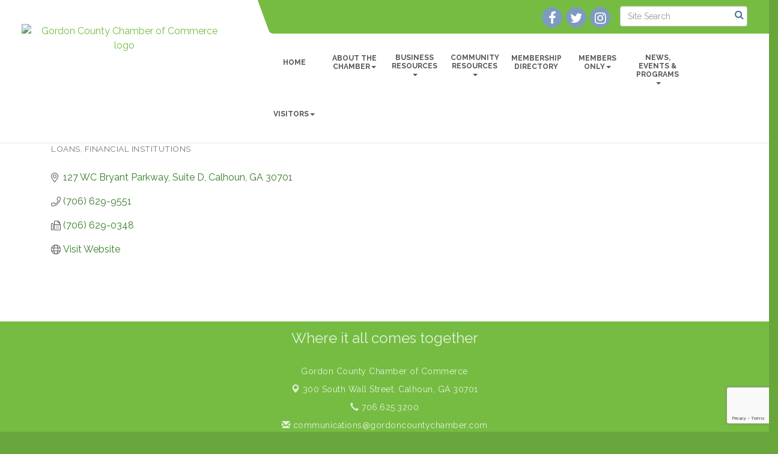

--- FILE ---
content_type: text/html; charset=utf-8
request_url: https://www.gordoncountychamber.com/list/member/1st-franklin-financial-corporation-7419
body_size: 17725
content:


<!DOCTYPE html>
<!--[if lt IE 7]> <html dir="ltr" lang="en-US" class="ie6"> <![endif]-->
<!--[if IE 7]>    <html dir="ltr" lang="en-US" class="ie7"> <![endif]-->
<!--[if IE 8]>    <html dir="ltr" lang="en-US" class="ie8"> <![endif]-->
<!--[if gt IE 8]><!--> <html dir="ltr" lang="en-US"> <!--<![endif]-->

<!-- BEGIN head -->
<head>
<!-- start injected HTML (CCID=2997) -->
<!-- page template: https://www.gordoncountychamber.com/PublicLayout -->
<meta name="description" content="1st Franklin Financial Corporation | FINANCIAL INSTITUTIONS | LOANS" />
<link href="https://www.gordoncountychamber.com/integration/customerdefinedcss?_=7a3pyQ2" rel="stylesheet" type="text/css" />
<!-- link for rss not inserted -->
<link rel="canonical" href="https://gordoncountychamber.com/list/member/1st-franklin-financial-corporation-7419" />
<!-- end injected HTML -->

	<!--Meta Tags-->
	<meta http-equiv="Content-Type" content="text/html; charset=UTF-8" />
    <meta charset="utf-8">
	<!--Title-->
	<title>1st Franklin Financial Corporation | LOANS | FINANCIAL INSTITUTIONS - Gordon County Chamber of Commerce, GA</title>
    <!--Favicon-->
    <link rel="shortcut icon" href="https://chambermaster.blob.core.windows.net/userfiles/UserFiles/chambers/2997/CMS/design_elements/favicon.png" type="image/x-icon" />
        
    <!-- Begin Styles -->    
    <!-- Page Header -->
    <script type="text/javascript">
        var BASE_URL = "//www.gordoncountychamber.com/";
        var CMS = CMS || {};
        CMS.Warnings = CMS.Warnings || {};
        CMS.Defaults = CMS.Defaults || {};
    </script>
<link href="/Content/bundles/cms-public-styles?v=D8mNTZ-9UqeGhR8ddDkrI_X_p7u8taSdYzURPHS2JXg1" rel="stylesheet"/>
<script src="/Content/bundles/cms-public-header-scripts?v=yPjNtgpZ8y92tvBtDtdFF4JH0RbMuwi-tJnjLPEBD3o1"></script>
    <script type="text/javascript">
        CMS.jQuery = jQuery.noConflict(true);
    </script>
    
    
    
    
    <link href='https://fonts.googleapis.com/css?family=Raleway:400,700,500' rel='stylesheet' type='text/css'>
    <meta name="viewport" content="width=device-width, initial-scale=1.0" />
    <!-- ===== Base Template Styles ===== -->
    <link class="cms-style" href="/Themes/Captivate/Resources/css/captivatestyles.css" rel="stylesheet">
    <!-- ===== IE9 Edit Mode Fix ===== -->
    <!--[if IE]>
    <style>
        .cms-edit-mode i.fa.fa-plus.add-cms-content.pull-right.clickable {
            margin-left: 15px;
        }
    </style>
    <![endif]-->
 
    


    <link rel="stylesheet" href="//www.gordoncountychamber.com/css/default" type="text/css" media="all" id="theme-style" />

    <!-- Site Header -->
<!-- header data -->
<style>
/*-- header --*/

/*adds margin above longer logos*/
@media (min-width: 992px) {  
.logo img {margin-top: 20px;}
header.smaller .logo img {margin-top: 0;}  
}

/*changes padding around logo*/
@media (min-width: 992px) { 
.logo {padding: 10px 60px 0 0;}
header.smaller .logo {padding: 0;}
}

.welcome-area {
    background-color: #ffd350;
}

.welcome-area h1, .welcome-area h2, .welcome-area h3, .welcome-area h4, .welcome-area h5, .welcome-area h6, .welcome-area p, .welcome-area p a {
    color: #333;
}

.welcome-area .cms-icon-links .cms-icon-title {
    color: rgba(51, 51, 51, 0.83);
}
  
/*-- to help caption on slider stand out more --*/
  .page-area[pageareaid="Feature 0"] .cms-content .cms-flexslider .flex-caption h3 {
    font-weight: bold; 
    text-shadow: 0 0 3px #383838, 0 0 5px #0e0d2b;
  }
  .page-area[pageareaid="Feature 0"] .cms-content .cms-flexslider .flex-caption .cms-img-caption {
    text-shadow: 0 0 3px #383838, 0 0 5px #0e0d2b;
    font-weight:bold;
  }
  .page-area[pageareaid="Feature 0"] .cms-content .cms-flexslider .flex-caption .cms-img-more {
    text-shadow: 0 0 3px #383838, 0 0 5px #202020;
  }  
  
@media (min-width: 992px) {
.navbar-default .navbar-nav>li>a {
    width: 85px;
    text-align: center;
    font-size: 10px;
    line-height: 14px;
    padding: 15px 5px;
    display: table-cell;
    vertical-align: middle;
    height: 60px;
}
}
@media (min-width: 1200px) {
.navbar-default .navbar-nav>li>a {
    width: 100px;
    text-align: center;
    font-size: 12px;
    line-height: 14px;
    padding: 15px 10px;
}
}  
.panel.panel-primary.convex-bottom h3 {
    text-align: center;
}
  .page-area[pageareaid="Sidebar Top 0"] {
    margin-bottom: 20px;
}
  .call-out {margin-bottom:20px}
</style>
<style>
  .team-row:after,.team-row:before {
    content: " ";
    display: table
}
  .team-member p {letter-spacing:normal}
.team-member {
    height: 420px
}

@media (min-width: 1920px) {
    .team-member,.team-search {
        /*height:600px;*/
    }
}

@media (min-width: 1200px) {
    .services-item {
        -webkit-flex:1;
        -ms-flex: 1;
        flex: 1;
        max-width: 25%
    }

    .team-member,.team-search {
        width: 25%;
    }
}

@media (min-width: 992px) and (max-width:1199px) {
    .team-member,.team-search {
        width:33.33333%
    }
}

@media (min-width: 768px) {
    .team-member,.team-search {
        float:left;
    }
}

@media (min-width: 768px) and (max-width:991px) {
    .team-member,.team-search {
        width:50%
    }
}

@media (max-width: 767px) {
    .team-member,.team-search {
        max-width:500px;
        margin: 25px auto
    }
}


.team-member {
    -webkit-perspective: 1000px;
    perspective: 1000px;
    transform-style: preserve-3d;
}

.team-member:hover .team-member-description {
    -webkit-transform: rotateY(0);
    transform: rotateY(0)
}

.team-member:hover .team-member-image {
    -webkit-transform: rotateY(180deg);
    transform: rotateY(180deg)
}

.team-member-info {
    height: 100%;
    position: relative;
    transform-style: preserve-3d;
    transition: .6s;
}

.team-member-description,.team-member-image {
    -webkit-backface-visibility: hidden;
    backface-visibility: hidden;
    height: 100%;
    left: 0;
    position: absolute;
    top: 0;
    -webkit-transform-style: preserve-3d;
    transform-style: preserve-3d;
    transition: .6s;
    width: 100%;
}

.team-member-description {
    background-color: #8EB848;
    background-size: 92px 100%;
    background-repeat: no-repeat;
    color: #000;
    display: -webkit-flex;
    display: -ms-flexbox;
    display: flex;
    font-size: .9em;
    -webkit-flex-direction: column;
    -ms-flex-direction: column;
    flex-direction: column;
    -webkit-justify-content: center;
    -ms-flex-pack: center;
    justify-content: center;
    padding: 30px 15px;
    -webkit-transform: rotateY(-180deg);
    transform: rotateY(-180deg);
}

@media (max-width: 1199px) {
    .team-member-description {
        font-size:.8em
    }
}

.team-member-description a {
    color: inherit;
    font-weight: 700
}

.team-member-image {
    background-position: center;
    background-size: cover;
    -webkit-transform: rotateY(0);
    transform: rotateY(0);
    z-index: 2;
}

.team-member-meta {
    background: rgba(110,111,113,.5);
    bottom: 0;
    color: #fff;
    left: 0;
    padding: 5px 15px;
    position: absolute;
    width: 100%
}

.team-member-name {
    margin-bottom: 0
}
  

</style>
<!-- banner ad marquee scripts and styles -->
<script>
  jQuery = CMS.jQuery;
</script>

<script type="text/javascript" src="//cdn.jsdelivr.net/jquery.marquee/1.3.1/jquery.marquee.min.js"></script>

<script>
  CMS.jQuery = jQuery.noConflict(true);
</script>

<style>
/*-----to space out menu items---*/
.js-marquee .mn-ad {
  display: block; 
}
.js-marquee .mn-ad, .js-marquee .mn-ad a {
  height: auto;
  left: auto;
  position: relative;
  top: auto;
  width: auto;
}
  /* -----sponsor marquee styles -----*/
.mn-ad-image {margin-right:20px;float:left;}
.mn-ads-loaded {width:100%;overflow:hidden;padding:10px;-webkit-box-sizing: border-box; -moz-box-sizing: border-box; box-sizing: border-box;background-color:transparent;}
/*-------------------------------*/
  
  
  .mn-scroll-container {
  /* font-family:Arial, Helvetica, sans-serif; */
  font-size: 14px;
  line-height: 130%;
  margin: 8px;
  position: relative;
  height: 205px;
  overflow: hidden;
}
.mn-scroll-item {
  -moz-border-radius: 5px;
  -webkit-border-radius: 5px;
  background-clip: padding-box;
  background-color: transparent;
  border-radius: 5px;
  color: #333;
  margin: 0 0 4px;
  position: relative;
  background:none
}
.mn-scroll-item:hover {
  background-color: transparent;
  color: #777;
}
/* .mn-scroll-item:hover {
    background-image:-webkit-gradient(linear,lefttop,leftbottom,from(#80a0ce),to(#406BA8));
    background-image:-webkit-linear-gradient(top,#80a0ce,#406BA8);
    background-image:-moz-linear-gradient(top,#80a0ce,#406BA8);
    background-image:-ms-linear-gradient(top,#80a0ce,#406BA8);
    background-image:-o-linear-gradient(top,#80a0ce,#406BA8);
    background-image:linear-gradient(top,#80a0ce,#406BA8);
}*/

.mn-scroll-name,
.mn-scroll-teaser,
.mn-scroll-location {
  display: block;
  padding: 5px 3px 5px 58px;
  position: relative;
}
.mn-scroll-link {
  color: #333;
  text-decoration: none;
}
.mn-scroll-link:hover {
  text-decoration: underline;
  color: #777;
}
.mn-scroll-date {
  font-size: 75%;
  font-weight: 700;
  left: 3px;
  position: absolute;
  text-align: center;
  top: 5px;
  width: 50px;
}


  
  /* -----sponsor marquee styles -----*/
.mn-ad-image {margin-right:20px;float:left;}
.mn-ad-image img {max-height: 50px; width: auto;}  
.mn-ads-loaded {width:100%;overflow:hidden;padding:10px;border:1px solid #ccc;border-radius:8px;-webkit-box-sizing: border-box; -moz-box-sizing: border-box; box-sizing: border-box;}
/*-------------------------------*/
  
  /*** WEB00043117 ***/
  
  div#content-489047-feeds .mn-scroll-item, div#content-489047-feeds .mn-scroll-item a {
    color: #fff;
}
  
.above-footer, .copyright {
    background-color: #76BC43;
}  
</style>    <!-- End Styles -->
        <script>
            (function (i, s, o, g, r, a, m) {
                i['GoogleAnalyticsObject'] = r; i[r] = i[r] || function () {
                    (i[r].q = i[r].q || []).push(arguments)
                }, i[r].l = 1 * new Date(); a = s.createElement(o),
                m = s.getElementsByTagName(o)[0]; a.async = 1; a.src = g; m.parentNode.insertBefore(a, m)
            })(window, document, 'script', '//www.google-analytics.com/analytics.js', 'ga');

            ga('create', 'UA-8941081-53', 'auto');
            ga('send', 'pageview');
        </script>
    <!-- jQuery first, then Popper.js, then Bootstrap JS -->
    <script src="https://code.jquery.com/jquery-3.7.1.min.js" crossorigin="anonymous"></script>
    <script type="text/javascript" src="https://code.jquery.com/ui/1.13.2/jquery-ui.min.js"></script>
<script src="https://www.gordoncountychamber.com/Content/bundles/SEO4?v=jX-Yo1jNxYBrX6Ffq1gbxQahkKjKjLSiGjCSMnG9UuU1"></script>
    <script type="text/javascript" src="https://ajax.aspnetcdn.com/ajax/globalize/0.1.1/globalize.min.js"></script>
    <script type="text/javascript" src="https://ajax.aspnetcdn.com/ajax/globalize/0.1.1/cultures/globalize.culture.en-US.js"></script>
    <!-- Required meta tags -->
    <meta charset="utf-8">
    <meta name="viewport" content="width=device-width, initial-scale=1, shrink-to-fit=no">
    <link rel="stylesheet" href="https://code.jquery.com/ui/1.13.2/themes/base/jquery-ui.css" type="text/css" media="all" />
    <script type="text/javascript">
        var MNI = MNI || {};
        MNI.CurrentCulture = 'en-US';
        MNI.CultureDateFormat = 'M/d/yyyy';
        MNI.BaseUrl = 'https://www.gordoncountychamber.com';
        MNI.jQuery = jQuery.noConflict(true);
        MNI.Page = {
            Domain: 'www.gordoncountychamber.com',
            Context: 299,
            Category: null,
            Member: 7419,
            MemberPagePopup: true
        };
        MNI.LayoutPromise = new Promise(function (resolve) {
            MNI.LayoutResolution = resolve;
        });
        MNI.MemberFilterUrl = 'list';
    </script>


    <script src="https://www.google.com/recaptcha/enterprise.js?render=6LfI_T8rAAAAAMkWHrLP_GfSf3tLy9tKa839wcWa" async defer></script>
    <script>

        const SITE_KEY = '6LfI_T8rAAAAAMkWHrLP_GfSf3tLy9tKa839wcWa';

        // Repeatedly check if grecaptcha has been loaded, and call the callback once it's available
        function waitForGrecaptcha(callback, retries = 10, interval = 1000) {
            if (typeof grecaptcha !== 'undefined' && grecaptcha.enterprise.execute) {
                callback();
            } else if (retries > 0) { 
                setTimeout(() => {
                    waitForGrecaptcha(callback, retries - 1, interval);
                }, interval);
            } else {
                console.error("grecaptcha is not available after multiple attempts");
            }
        }

        // Generates a reCAPTCHA v3 token using grecaptcha.enterprise and injects it into the given form.
        // If the token input doesn't exist, it creates one. Then it executes the callback with the token.
        function setReCaptchaToken(formElement, callback, action = 'submit') {
            grecaptcha.enterprise.ready(function () {
                grecaptcha.enterprise.execute(SITE_KEY, { action: action }).then(function (token) {

                    MNI.jQuery(function ($) {
                        let input = $(formElement).find("input[name='g-recaptcha-v3']");

                        if (input.length === 0) {
                            input = $('<input>', {
                                type: 'hidden',
                                name: 'g-recaptcha-v3',
                                value: token
                            });
                            $(formElement).append(input);
                        }
                        else
                            $(input).val(token);

                        if (typeof callback === 'function') callback(token);
                    })

                });
            });
        }

    </script>




<script src="https://www.gordoncountychamber.com/Content/bundles/MNI?v=34V3-w6z5bLW9Yl7pjO3C5tja0TdKeHFrpRQ0eCPbz81"></script>


    <meta property='og:url' content='https://www.gordoncountychamber.com/list/member/1st-franklin-financial-corporation-7419' />
<meta property='og:title' content='1st Franklin Financial Corporation' />
<meta property='og:image' content='https://chambermaster.blob.core.windows.net/images/chambers/2997/ChamberImages/logo/200x200/GORDON-COUNTY-CHAMBER-LOGO-COLOR.jpg' />

    <!-- Bootstrap CSS -->
    <link type="text/css" href="https://www.gordoncountychamber.com/Content/SEO4/css/bootstrap/bootstrap-ns.min.css" rel="stylesheet" />
<link href="https://www.gordoncountychamber.com/Content/SEO4/css/fontawesome/css/fa.bundle?v=ruPA372u21djZ69Q5Ysnch4rq1PR55j8o6h6btgP60M1" rel="stylesheet"/>
<link href="https://www.gordoncountychamber.com/Content/SEO4/css/v4-module.bundle?v=teKUclOSNwyO4iQ2s3q00X0U2jxs0Mkz0T6S0f4p_241" rel="stylesheet"/>
<meta name="referrer" content="origin" /></head>
 <!-- Begin body -->
<body class="cmsbackground">
    


<div id="page-layout" pageLayout="Right Sidebar" pageId=47479>
    
<script>document.body.className += ' fade-out';</script>
<div class="wrapper">
    <header>
        <div class="container-fluid">
            <div class="row">
                <div class="col-xs-7 col-sm-4 logo">
<div class="page-area  global" pageareaid="Head 0">
    <ul class="cms-widgets">

<li class="cms-widget published " contentid="242390" pageareaid="Head 0" order="1" contenttypeid="8">
        <!--  -->
    
    <div class="cms-image-widget center ">
            <a href="/" >
                    <img style="max-width:100%" alt="Gordon County Chamber of Commerce logo" src="https://chambermaster.blob.core.windows.net/userfiles/UserFiles/chambers/2997/CMS/Chamber_Logo_NEW_2020/GORDON-COUNTY-CHAMBER-LOGO-COLOR.jpg">

            </a>
    </div>

    <span style="clear:both;display:block;"></span>
</li>


 

    </ul>
</div>
</div>
                <div class="col-xs-12 col-md-8 aside-logo">
                    <div class="row">
                        <div class="col-md-12 top-bar hidden-xs hidden-sm">
                            <div class="row">
                                <div class="top-bar-item">
<div class="page-area  global" pageareaid="Head 1">
    <ul class="cms-widgets">

<li class="cms-widget published " contentid="242395" pageareaid="Head 1" order="0" contenttypeid="14">
        <!-- 
    <span>Search</span>
 -->
    

    <div class="cms-design-panel" id="content-242395">

<script type="text/javascript">
        (function ($) {
            $(function () {
                $('#content-242395 .cms-search').SiteSearch();
            });
        })(CMS.jQuery)
</script>
<style>
    #content-242395 .cms-search.cms-search-custom .cms-search-holder {
        color:#0071bc;
    }
    #content-242395 .cms-search.cms-search-custom .cms-search-go:hover {
        color:#0071bc;
        border: 1px solid #0071bc;
    }
    #content-242395 .cms-search.cms-search-custom .cms-search-go:not(:hover),
    #content-242395 .cms-search.cms-search-custom .cms-search-go:active {
        background-color: #0071bc;
    }
    #content-242395 .cms-search-results {
        width:100%;
    }
    #content-242395 .cms-search-wrapper {
        width: 100%;
    }
    #content-242395 .cms-search {
        text-align:center ;
    }
    #content-242395 .form-group input.form-control {
        padding-right:25px;
    }
    #content-242395 .cms-pages-results {
        display:block;
    }
    #content-242395 .cms-members-results {
        display:block;
    }
    #content-242395 .cms-category-results {
        display:block;
    }
    #content-242395 .cms-quicklink-results {
        display:block;
    }
    #content-242395 .cms-events-results {
        display:block;
    }
    #content-242395 .cms-search-go {
        display:none;
    }
    #content-242395 .cms-search-holder {
        display:block;
    }
    #content-242395 .search-wrapper {
        margin-right:auto;
    }
</style>
<div class="cms-content cms-search cms-search-primary" state="none">
    <div class="cms-search-wrapper">
        <div class="form-group">
            <i class="fa fa-search cms-search-holder" title="Search"></i>
            <div class="cms-search-go">Go</div>
            <div class="search-wrapper">
                <input type="text" class="form-control" placeholder="Site Search">
                <input type="hidden" class="cms-search-mask" value="31">
                <input type="hidden" class="cms-search-limit" value="15">
            </div>
        </div>
        <div class="cms-search-results">
            <div class="search-results-wrapper">
                <div class="cms-pages-results">
                    <h4><strong>Pages</strong></h4>
                    <ul></ul>
                </div>
                <div class="cms-members-results">
                    <h4><strong>Members</strong></h4>
                    <ul></ul>
                </div>
                <div class="cms-category-results">
                    <h4><strong>Categories</strong></h4>
                    <ul></ul>
                </div>
                <div class="cms-quicklink-results">
                    <h4><strong>Quicklinks</strong></h4>
                    <ul></ul>
                </div>
                <div class="cms-events-results">
                    <h4><strong>Events</strong></h4>
                    <ul></ul>
                </div>
            </div>
        </div>
    </div>
</div>





    </div>

    <span style="clear:both;display:block;"></span>
</li>


 

    </ul>
</div>
</div>
                                <div class="top-bar-item">
<div class="page-area  global" pageareaid="Head 2">
    <ul class="cms-widgets">

<li class="cms-widget published " contentid="242392" pageareaid="Head 2" order="0" contenttypeid="9">
        <!--  -->
    
    <div class="cms-cm-icons">
        <ul class="cms-icon-links fixed  icon-links-optional  " count="3" id="content-242392">
                <li class="cms-icon-link">
                    <a href="https://www.facebook.com/Gordon-County-Chamber-of-Commerce-709335715760441/" target=&quot;_blank&quot;>
                        <div class="panel-icon">
                                <i class="fa fa-facebook flat-social" title="Icon Link"></i>
                                                    </div>
                    </a>
                </li>
                <li class="cms-icon-link">
                    <a href="https://twitter.com/@joniharbin" target=&quot;_blank&quot;>
                        <div class="panel-icon">
                                <i class="fa fa-twitter flat-social" title="Icon Link"></i>
                                                    </div>
                    </a>
                </li>
                <li class="cms-icon-link">
                    <a href="https://www.instagram.com/gordonchamber/" target=&quot;_blank&quot;>
                        <div class="panel-icon">
                                <i class="fa fa-instagram flat-social" title="Icon Link"></i>
                                                    </div>
                    </a>
                </li>
        </ul>
    </div>

    <span style="clear:both;display:block;"></span>
</li>


 

    </ul>
</div>
</div>
                                <div class="top-bar-item">
<div class="page-area  global" pageareaid="Head 3">
    <ul class="cms-widgets">
    </ul>
</div>
</div>
                            </div>
                        </div>
                        <!-- Navigation -->
                        <div class="col-md-12">
                            <div class="row">
                                <nav class="navbar navbar-default" role="navigation">
                                    <!-- mobile display -->
                                    <div class="navbar-header">
                                        <button type="button" class="navbar-toggle" data-toggle="collapse" data-target="#bs-example-navbar-collapse-1"> <span class="sr-only">Toggle navigation</span> <span class="icon-bar"></span> <span class="icon-bar"></span> <span class="icon-bar"></span></button>
                                    </div>
                                    <!-- Collect the nav links, forms, and other content for toggling -->
                                    <div class="collapse navbar-collapse" id="bs-example-navbar-collapse-1">
                                        <div id="cm-cms-menu">
                                            <div class="top-bar visible-xs-block visible-sm-block">
                                                <div class="top-bar-item">
<div class="page-area  global" pageareaid="Head 1">
    <ul class="cms-widgets">

<li class="cms-widget published " contentid="242395" pageareaid="Head 1" order="0" contenttypeid="14">
        <!-- 
    <span>Search</span>
 -->
    

    <div class="cms-design-panel" id="content-242395">

<script type="text/javascript">
        (function ($) {
            $(function () {
                $('#content-242395 .cms-search').SiteSearch();
            });
        })(CMS.jQuery)
</script>
<style>
    #content-242395 .cms-search.cms-search-custom .cms-search-holder {
        color:#0071bc;
    }
    #content-242395 .cms-search.cms-search-custom .cms-search-go:hover {
        color:#0071bc;
        border: 1px solid #0071bc;
    }
    #content-242395 .cms-search.cms-search-custom .cms-search-go:not(:hover),
    #content-242395 .cms-search.cms-search-custom .cms-search-go:active {
        background-color: #0071bc;
    }
    #content-242395 .cms-search-results {
        width:100%;
    }
    #content-242395 .cms-search-wrapper {
        width: 100%;
    }
    #content-242395 .cms-search {
        text-align:center ;
    }
    #content-242395 .form-group input.form-control {
        padding-right:25px;
    }
    #content-242395 .cms-pages-results {
        display:block;
    }
    #content-242395 .cms-members-results {
        display:block;
    }
    #content-242395 .cms-category-results {
        display:block;
    }
    #content-242395 .cms-quicklink-results {
        display:block;
    }
    #content-242395 .cms-events-results {
        display:block;
    }
    #content-242395 .cms-search-go {
        display:none;
    }
    #content-242395 .cms-search-holder {
        display:block;
    }
    #content-242395 .search-wrapper {
        margin-right:auto;
    }
</style>
<div class="cms-content cms-search cms-search-primary" state="none">
    <div class="cms-search-wrapper">
        <div class="form-group">
            <i class="fa fa-search cms-search-holder" title="Search"></i>
            <div class="cms-search-go">Go</div>
            <div class="search-wrapper">
                <input type="text" class="form-control" placeholder="Site Search">
                <input type="hidden" class="cms-search-mask" value="31">
                <input type="hidden" class="cms-search-limit" value="15">
            </div>
        </div>
        <div class="cms-search-results">
            <div class="search-results-wrapper">
                <div class="cms-pages-results">
                    <h4><strong>Pages</strong></h4>
                    <ul></ul>
                </div>
                <div class="cms-members-results">
                    <h4><strong>Members</strong></h4>
                    <ul></ul>
                </div>
                <div class="cms-category-results">
                    <h4><strong>Categories</strong></h4>
                    <ul></ul>
                </div>
                <div class="cms-quicklink-results">
                    <h4><strong>Quicklinks</strong></h4>
                    <ul></ul>
                </div>
                <div class="cms-events-results">
                    <h4><strong>Events</strong></h4>
                    <ul></ul>
                </div>
            </div>
        </div>
    </div>
</div>





    </div>

    <span style="clear:both;display:block;"></span>
</li>


 

    </ul>
</div>
</div>
                                                <div class="top-bar-item">
<div class="page-area  global" pageareaid="Head 2">
    <ul class="cms-widgets">

<li class="cms-widget published " contentid="242392" pageareaid="Head 2" order="0" contenttypeid="9">
        <!--  -->
    
    <div class="cms-cm-icons">
        <ul class="cms-icon-links fixed  icon-links-optional  " count="3" id="content-242392">
                <li class="cms-icon-link">
                    <a href="https://www.facebook.com/Gordon-County-Chamber-of-Commerce-709335715760441/" target=&quot;_blank&quot;>
                        <div class="panel-icon">
                                <i class="fa fa-facebook flat-social" title="Icon Link"></i>
                                                    </div>
                    </a>
                </li>
                <li class="cms-icon-link">
                    <a href="https://twitter.com/@joniharbin" target=&quot;_blank&quot;>
                        <div class="panel-icon">
                                <i class="fa fa-twitter flat-social" title="Icon Link"></i>
                                                    </div>
                    </a>
                </li>
                <li class="cms-icon-link">
                    <a href="https://www.instagram.com/gordonchamber/" target=&quot;_blank&quot;>
                        <div class="panel-icon">
                                <i class="fa fa-instagram flat-social" title="Icon Link"></i>
                                                    </div>
                    </a>
                </li>
        </ul>
    </div>

    <span style="clear:both;display:block;"></span>
</li>


 

    </ul>
</div>
</div>
                                                <div class="top-bar-item">
<div class="page-area  global" pageareaid="Head 3">
    <ul class="cms-widgets">
    </ul>
</div>
</div>
                                            </div>
                                            

<ul menu-id="3689" class="nav navbar-nav cms-bootstrap-menu">
                <li ><a href="http://www.gordoncountychamber.com/" target="_blank">Home</a></li>
            <li class="dropdown">
                <a href="/about-the-chamber" class="dropdown-toggle" data-toggle="dropdown" target="_self">About The Chamber<b class="caret"></b></a>
                <ul class="dropdown-menu">
                                <li ><a href="/board-of-directors" target="_self">Board of Directors</a></li>
            <li ><a href="/events/" target="_self">Calendar of Events</a></li>
            <li ><a href="/chamber-information" target="_self">Chamber Information</a></li>
            <li ><a href="http://www.gordoncountychamber.com/contact" target="_blank">Contact Us</a></li>
            <li ><a href="/keep-it-in-the-county-program" target="_self">Keep It In The County Program</a></li>
            <li ><a href="http://www.gordoncountychamber.com/Meet-The-Chamber-Staff2" target="_blank">Meet The Chamber Staff</a></li>
            <li ><a href="/member/newmemberapp/" target="_self">Membership Application</a></li>
            <li ><a href="/why-join" target="_self">Why Join?</a></li>

                </ul>
            </li>
            <li class="dropdown">
                <a href="#" class="dropdown-toggle" data-toggle="dropdown" target="_self">Business Resources<b class="caret"></b></a>
                <ul class="dropdown-menu">
                                <li ><a href="http://www.gordoncountychamber.com/start-grow-your-business" target="_self">Starting Your Own Business</a></li>

                </ul>
            </li>
            <li class="dropdown">
                <a href="#" class="dropdown-toggle" data-toggle="dropdown" target="_self">Community Resources<b class="caret"></b></a>
                <ul class="dropdown-menu">
                                <li ><a href="/city-of-calhoun-government" target="_self">City of Calhoun Government</a></li>
            <li ><a href="/gordon-county-government" target="_self">Gordon County Government</a></li>
            <li ><a href="/jobs/" target="_self">Job Postings</a></li>
            <li ><a href="/weather/" target="_self">Weather</a></li>

                </ul>
            </li>
            <li ><a href="/list/" target="_self">Membership Directory</a></li>
            <li class="dropdown">
                <a href="#" class="dropdown-toggle" data-toggle="dropdown" target="_self">Members Only<b class="caret"></b></a>
                <ul class="dropdown-menu">
                                <li ><a href="/members/" target="_self">Member Directory</a></li>
            <li ><a href="/login" target="_blank">Member Login</a></li>
            <li ><a href="/map/" target="_self">Member Map</a></li>

                </ul>
            </li>
            <li class="dropdown">
                <a href="#" class="dropdown-toggle" data-toggle="dropdown" target="_self">News, Events &amp; Programs<b class="caret"></b></a>
                <ul class="dropdown-menu">
                                <li ><a href="http://digital.mypspgroup.com/view/psp-group/gordon-county-chamber/gordon-magazine-2023" target="_blank">Community Magazine July 2023</a></li>
            <li ><a href="/events/" target="_self">Chamber Calendar of Events</a></li>
            <li ><a href="http://exploregordoncounty.com" target="_blank">Community Calendar of Events</a></li>
            <li ><a href="/hotdeals/" target="_self">Hot Deals</a></li>
            <li ><a href="/jobs/" target="_self">Job Postings</a></li>
            <li ><a href="/marketspace/" target="_self">Marketspace</a></li>
            <li ><a href="/news-and-announcements" target="_self">What&#39;s Going on in Gordon County</a></li>
            <li ><a href="/events/public-submission" target="_self">Submit an Event</a></li>
            <li ><a href="/weather/" target="_self">Weather</a></li>

                </ul>
            </li>
            <li class="dropdown">
                <a href="#" class="dropdown-toggle" data-toggle="dropdown" target="_self">Visitors<b class="caret"></b></a>
                <ul class="dropdown-menu">
                                <li ><a href="http://exploregordoncounty.com" target="_blank">Explore Gordon County</a></li>
            <li ><a href="/info/" target="_self">Information and Publication Requests</a></li>

                </ul>
            </li>

</ul>


                                        </div>
                                    </div>
                                    <!-- /.navbar-collapse -->
                                </nav>
                            </div>
                        </div>
                    </div>
                </div>
            </div>
        </div>
    </header>
    <!-- /Navigation -->
    <!-- Main Content -->
    

 <main>
    <div class="slider-area">
        <div class="container-fluid">
            <div class="row">
                <div class="col-md-12">
<div class="page-area  local" pageareaid="Feature 0">
    <ul class="cms-widgets">
    </ul>
</div>
 </div>
            </div>
            <div class="row">
                <div class="col-md-12">
<div class="page-area  global" pageareaid="Global Feature 0">
    <ul class="cms-widgets">
    </ul>
</div>
 </div>
            </div>

        </div>
    </div>
    <div class="container inside-page">
        <div class="row">
            <div class="col-xs-12">
<div class="page-area  global" pageareaid="Layout Top 0">
    <ul class="cms-widgets">
    </ul>
</div>
</div>
        </div>
        <div class="row">
            <div class="col-xs-12">
<div class="page-area  local" pageareaid="1">
    <ul class="cms-widgets">

<li class="cms-widget published " contentid="583026" pageareaid="1" order="0" contenttypeid="6">
        <!-- 
    <span>Generic</span>
 -->
    

    <div class="cms-design-panel" id="content-583026">
<div id="mni-ads-1515549144803">&nbsp;</div>
<script type="text/javascript">
        /*<![CDATA[*/ var _mnisq=_mnisq||[]; _mnisq.push(["1515549144803.context",102],["1515549144803.max",100],["1515549144803.rotate",true],["1515549144803.duration",4500],["1515549144803.onCreated", function (e) { CMS.jQuery(e).bind('beforeStarting', function () { CMS.jQuery('.js-marquee-wrapper', e).css('margin-left', 0) }).marquee({ speed: 20E3, duplicated: !0, pauseOnHover: !0, gap: 0, startVisible: !0 }) }],["1515549144803.create","mni-ads-1515549144803"]); (function(b,d,a,c){b.getElementById(d)||(c=b.getElementsByTagName(a)[0],a=b.createElement(a),a.type="text/javascript",a.async=!0,a.src="/Content/Script/Ads.min.js",c.parentNode.insertBefore(a,c))})(document,"mni-ads-script","script"); /*]]>*/
</script>    </div>

    <span style="clear:both;display:block;"></span>
</li>


 


<li class="cms-widget published " contentid="242374" pageareaid="1" order="1" contenttypeid="1">
        <!--  -->
    
    <div class="cms-content" id="content-242374">
            <div id="gzns">
        



<div class="container-fluid gz-search-details" itemscope="itemscope" itemtype="http://schema.org/LocalBusiness">
    <!--member detail page header -->
  <!--page title and share buttons -->
  <div class="row gz-details-header">
        <div class="col-auto pr-0 gz-details-logo-col">
		    
	    </div>
	    <div class="col pl-0">
		    <div class="d-flex gz-details-head">
                    <h1 class="gz-pagetitle" itemprop="name">1st Franklin Financial Corporation</h1>
			    <!-- share Button trigger modal -->
		    </div>
		            <div class="gz-details-categories">
		                <h5 class="gz-subtitle sr-only">Categories</h5>
		                <p><span class="gz-cat">LOANS</span><span class="gz-cat">FINANCIAL INSTITUTIONS</span></p>
		            </div>
	    </div>
  </div>
  <!-- row for links and map -->
  <div class="row gz-details-links">
    <div class="col-sm-7 col-md-8">
      <ul class="list-group gz-list-group">
              <li class="list-group-item gz-card-address">
			    <a href="https://www.google.com/maps?q=127%20WC%20Bryant%20Parkway,%20Suite%20D,%20Calhoun,%20GA,%2030701" onclick="MNI.Hit.MemberMap(7419)" target="_blank" class="card-link" itemprop="address" itemscope="itemscope" itemtype="http://schema.org/PostalAddress">
                    <i class="gz-fal gz-fa-map-marker-alt"></i>
                    <span class="gz-street-address" itemprop="streetAddress">127 WC Bryant Parkway, Suite D</span>
                    
                    
                    
                    <span class="gz-address-city" itemprop="addressLocality">Calhoun</span>
                    <span itemprop="addressRegion">GA</span>
                    <span itemprop="postalCode">30701</span>
                </a>
              </li>
        <li class="list-group-item gz-card-phone">
			<a href="tel:7066299551" class="card-link"><i class="gz-fal gz-fa-phone"></i><span itemprop="telephone">(706) 629-9551</span></a>
		</li>
        
        <li class="list-group-item gz-card-fax">
			<a href="tel:7066290348" class="card-link"><i class="gz-fal gz-fa-fax"></i><span itemprop="faxNumber">(706) 629-0348</span></a>
		</li>
        
        <li class="list-group-item gz-card-website">
			<a href="http://www.1FFC.com" onclick="MNI.Hit.MemberWebsite(7419)" itemprop="url" class="card-link"><i class="gz-fal gz-fa-globe"></i><span itemprop="sameAs">Visit Website</span></a>
		</li>

      </ul>
      
	  
    </div>
    <div class="col-sm-5 col-md-4">
        <div class="gz-map embed-responsive embed-responsive-16by9 fitvidsignore">
            <iframe src="https://www.google.com/maps/embed/v1/place?key=AIzaSyAACLyaFddZFsbbsMCsSY4lq7g6N4ycArE&amp;q=34.482651,-84.947359" width="600" height="450" frameborder="0" style="border:0" allowfullscreen></iframe>
        </div>
        
    </div>
  </div>


  <!-- row for about -->
  

  <!-- row for video and highlights -->
  <div class="row gz-video-highlights">
    <!-- if no video, omit entire gz-details-video column below -->
    

	<!-- if no highlights, omit entire gz-details-highlights column below -->
  </div>

<!-- row for images, omit entire row if none exist. Each image will pull up modal with the full size image in it. Same module, unique image, see https://getbootstrap.com/docs/4.1/components/modal/#varying-modal-content -->
<!-- row for news -->
<!-- row for jobs -->

<!-- row for Hot Deals -->

<!-- row for Events -->


     <!-- share Modal for share button next to page title -->
     <div class="modal share-modal fade" id="shareModal" tabindex="-1" role="dialog" aria-labelledby="shareModaLabel" aria-hidden="true">
          <div class="modal-dialog" role="document">
               <div class="modal-content">
                    <div class="modal-header">
                         <h5 class="modal-title" id="shareModaLabel">Share</h5>
                         <button type="button" class="close" data-dismiss="modal" aria-label="Close"> <span aria-hidden="true">&times;</span> </button>
                    </div>
                    <div class="modal-body">
                         <!--add <a> for each option that currently exists-->
                         <a class="gz-shareprint" rel="nofollow" href="https://www.gordoncountychamber.com/list/member/1st-franklin-financial-corporation-7419?rendermode=print" title="Print this page" rel="nofollow" target="_blank" onclick="return!MNI.Window.Print(this)"><i class="gz-fal gz-fa-print"></i>Print</a>
                         <a class="gz-shareemail" href="#" data-toggle="modal" data-target="#gz-info-contactfriend" title="Share by Email"><i class="gz-fal gz-fa-envelope"></i>Email</a>
                         <a class="gz-sharefacebook" href="https://www.facebook.com/sharer.php?u=https%3a%2f%2fwww.gordoncountychamber.com%2flist%2fmember%2f1st-franklin-financial-corporation-7419&amp;p[title]=1st+Franklin+Financial+Corporation" title="Share on Facebook"><i class="gz-fab gz-fa-facebook"></i>Facebook</a>
                         <a class="gz-sharetwitter" href="https://www.twitter.com/share?url=https://www.gordoncountychamber.com/list/member/1st-franklin-financial-corporation-7419&amp;text=1st+Franklin+Financial+Corporation" title="Share on Twitter"><i class="gz-fab gz-fa-x-twitter"></i>Twitter</a>
                         <a class="gz-sharelinkedin" href="https://www.linkedin.com/shareArticle?mini=true&amp;url=https%3a%2f%2fwww.gordoncountychamber.com%2flist%2fmember%2f1st-franklin-financial-corporation-7419&amp;title=1st+Franklin+Financial+Corporation" title="Share on LinkedIn"><i class="gz-fab gz-fa-linkedin"></i>LinkedIn</a>
                         
                    </div>
                    <div class="modal-footer">
                         <button type="button" class="btn" data-dismiss="modal">Close</button>
                    </div>
               </div>
          </div>
     </div>
     <div class="modal share-modal fade" id="gz-info-contactfriend" tabindex="-1" role="dialog" aria-labelledby="contactFriendLabel" aria-hidden="true">
        <div class="modal-dialog" role="document">
            <div class="modal-content">
                <div class="modal-header">
                    <h5 class="modal-title" id="contactFriendLabel">Tell a Friend</h5>
                    <button type="button" class="close" data-dismiss="modal" aria-label="Close"> <span aria-hidden="true">&times;</span> </button>
                </div>
                <div class="modal-body"></div>
                <div class="modal-footer">
                    <button type="button" class="btn send-btn">Send Request</button><button type="button" class="btn" data-dismiss="modal">Cancel</button>
                </div>
            </div>
        </div>
     </div>
     <!-- end of Modal -->
     <form id="gz-directory-contactform" action="https://www.gordoncountychamber.com/inforeq/contactmembers" method="post" target="_blank" style="display:none">
        <input type="hidden" name="targets" value="7419" />
        <input type="hidden" name="command" value="addSingleMember" />
        <input id="contactform-repid" type="hidden" name="repid" value="" />
    </form>
</div>

        
    <script type="text/javascript">
        MNI.ITEM_TYPE = 0;
        MNI.ITEM_ID = 7419;
        (function ($) {
            $('#gz-directory-contactmember').click(function (e) {
                e.preventDefault();
                $('#gz-directory-contactform').submit();
            });

            $('.gz-directory-contactrep').click(function (e) {
                e.preventDefault();
                var id = $(this).attr('repid')
                $('#contactform-repid').val(id);
                $('#gz-directory-contactform').submit();
            });


        })(MNI.jQuery);
    </script>

        <!-- JavaScript for Bootstrap 4 components -->
        <!-- js to make 4 column layout instead of 3 column when the module page content area is larger than 950, this is to accomodate for full-width templates and templates that have sidebars-->
        <script type="text/javascript">
            (function ($) {
                $(function () {
                    var $gzns = $('#gzns');
                    var $info = $('#gzns').find('.col-sm-6.col-md-4');
                    if ($gzns.width() > 950) {
                        $info.addClass('col-lg-3');
                    }

                    var store = window.localStorage;
                    var key = "7-list-view";
                    var printKey = "24-list-view";
                    $('.gz-view-btn').click(function (e) {
                        e.preventDefault();
                        $('.gz-view-btn').removeClass('active');
                        $(this).addClass('active');
                        if ($(this).hasClass('gz-list-view')) {
                            store.setItem(key, true);
                            store.setItem(printKey, true);
                            $('.gz-list-card-wrapper').removeClass('col-sm-6 col-md-4').addClass('gz-list-col');
                        } else {
                            store.setItem(key, false);
                            store.setItem(printKey, false);
                            $('.gz-list-card-wrapper').addClass('col-sm-6 col-md-4').removeClass('gz-list-col');
                        }
                    });
                    
                    var isListView = store.getItem(key) == null ? MNI.DEFAULT_LISTING : store.getItem(key) == "true";
                    if (isListView) $('.gz-view-btn.gz-list-view').click();
                    store.setItem(printKey, isListView);
                    MNI.LayoutResolution();

                    (function ($modal) {
                        if ($modal[0]) {
                            $('#gz-info-contactfriend').on('shown.bs.modal', function (e) {
                                $modal.css('max-height', $(window).height() + 'px');
                                $modal.addClass('isLoading');
                                $.ajax({ url: MNI.BaseUrl + '/inforeq/contactFriend?itemType='+MNI.ITEM_TYPE+'&itemId='+MNI.ITEM_ID })
                                    .then(function (r) {
                                        $modal.find('.modal-body')
                                            .html($.parseHTML(r.Html));
                                        $modal.removeClass('isLoading');
                                        $('#gz-info-contactfriend').addClass('in');
                                        $.getScript("https://www.google.com/recaptcha/api.js");
                                    });
                            });
                            $('#gz-info-contactfriend .send-btn').click(function () {
                                var $form = $modal.find('form');
                                $modal.addClass('isLoading');
                                $.ajax({
                                    url: $form.attr('action'),
                                    type: 'POST',
                                    data: $form.serialize(),
                                    dataType: 'json'
                                }).then(function (r) {
                                    if (r.Success) $('#gz-info-contactfriend').modal('hide');
                                    else $modal.find('.modal-body').html($.parseHTML(r.Html));
                                    $.getScript("https://www.google.com/recaptcha/api.js");
                                    $modal.removeClass('isLoading');
                                });
                            });
                        }
                    })($('#gz-info-contactfriend .modal-content'));

                    (function ($modal) {
                        if ($modal[0]) {
                            $('#gz-info-subscribe').on('shown.bs.modal', function (e) {
                            $('#gz-info-subscribe .send-btn').show();
                            $modal.addClass('isLoading');
                                $.ajax({ url: MNI.SUBSCRIBE_URL })
                                .then(function (r) {
                                    $modal.find('.modal-body')
                                        .html(r);

                                    $modal.removeClass('isLoading');
                                });
                            });
                            $('#gz-info-subscribe .send-btn').click(function () {
                                var $form = $modal.find('form');
                                $modal.addClass('isLoading');

                                waitForGrecaptcha(() => {
                                    setReCaptchaToken($form, () => {
                                        $.ajax({
                                            url: $form.attr('action'),
                                            type: 'POST',
                                            data: $form.serialize()
                                        }).then(function (r) {
                                            if (r.toLowerCase().search('thank you') != -1) {
                                                $('#gz-info-subscribe .send-btn').hide();
                                            }
                                            $modal.find('.modal-body').html(r);
                                            $modal.removeClass('isLoading');
                                        });
                                    }, "hotDealsSubscribe");
                                })                        
                            });
                        }
                    })($('#gz-info-subscribe .modal-content'));

                    (function ($modal) {
                        $('#gz-info-calendarformat').on('shown.bs.modal', function (e) {
                            var backdropElem = "<div class=\"modal-backdrop fade in\" style=\"height: 731px;\" ></div >";
                            $('#gz-info-calendarformat').addClass('in');                           
                            if (!($('#gz-info-calendarformat .modal-backdrop').length)) {
                                $('#gz-info-calendarformat').prepend(backdropElem);
                            }
                            else {
                                $('#gz-info-calendarformat .modal-backdrop').addClass('in');
                            }
                        });
                        $('#gz-info-calendarformat').on('hidden.bs.modal', function (e) {
                            $('#gz-info-calendarformat').removeClass('in');
                            $('#gz-info-calendarformat .modal-backdrop').remove();
                        });
                        if ($modal[0]) {
                            $('.calendarLink').click(function (e) {
                                $('#gz-info-calendarformat').modal('hide');
                            });
                        }
                    })($('#gz-info-calendarformat .modal-content'));

                    // Constructs the Find Members type ahead suggestion engine. Tokenizes on the Name item in the remote return object. Case Sensitive usage.
                    var members = new Bloodhound({
                        datumTokenizer: Bloodhound.tokenizers.whitespace,
                        queryTokenizer: Bloodhound.tokenizers.whitespace,
                        remote: {
                            url: MNI.BaseUrl + '/list/find?q=%searchTerm',
                            wildcard: '%searchTerm',
                            replace: function () {
                                var q = MNI.BaseUrl + '/list/find?q=' + encodeURIComponent($('.gz-search-keyword').val());
                                var categoryId = $('#catgId').val();
                                var quickLinkId = $('#qlId').val();
                                if (categoryId) {
                                    q += "&catgId=" + encodeURIComponent(categoryId);
                                }
                                if (quickLinkId) {
                                    q += "&qlid=" + encodeURIComponent(quickLinkId);
                                }
                                return q;
                            }
                        }
                    });

                    // Initializing the typeahead using the Bloodhound remote dataset. Display the Name and Type from the dataset via the suggestion template. Case sensitive.
                    $('.member-typeahead').typeahead({
                        hint: false,
                    },
                        {
                            display: 'Name',
                            source: members,
                            limit: Infinity,
                            templates: {
                                suggestion: function (data) { return '<div class="mn-autocomplete"><span class="mn-autocomplete-name">' + data.Name + '</span></br><span class="mn-autocomplete-type">' + data.Type + '</span></div>' }
                            }
                    });

                    $('.member-typeahead').on('typeahead:selected', function (evt, item) {
                        var openInNewWindow = MNI.Page.MemberPagePopup
                        var doAction = openInNewWindow ? MNI.openNewWindow : MNI.redirectTo;

                        switch (item.ResultType) {
                            case 1: // AutocompleteSearchResultType.Category
                                doAction(MNI.Path.Category(item.SlugWithID));
                                break;
                            case 2: // AutocompleteSearchResultType.QuickLink
                                doAction(MNI.Path.QuickLink(item.SlugWithID));
                                break;
                            case 3: // AutocompleteSearchResultType.Member
                                if (item.MemberPageAction == 1) {
                                    MNI.logHitStat("mbrws", item.ID).then(function () {
                                        var location = item.WebParticipation < 10 ? MNI.Path.MemberKeywordSearch(item.Name) : MNI.Path.Member(item.SlugWithID);
                                        doAction(location);
                                    });
                                }
                                else {
                                    var location = item.WebParticipation < 10 ? MNI.Path.MemberKeywordSearch(item.Name) : MNI.Path.Member(item.SlugWithID);
                                    doAction(location);
                                }
                                break;
                        }
                    })

                    $('#category-select').change(function () {
                        // Store the category ID in a hidden field so the remote fetch can use it when necessary
                        var categoryId = $('#category-select option:selected').val();
                        $('#catgId').val(categoryId);
                        // Don't rely on prior locally cached data when the category is changed.
                        $('.member-typeahead').typeahead('destroy');
                        $('.member-typeahead').typeahead({
                            hint: false,
                        },
                            {
                                display: 'Name',
                                source: members,
                                limit: Infinity,
                                templates: {
                                    suggestion: function (data) { return '<div class="mn-autocomplete"><span class="mn-autocomplete-name">' + data.Name + '</span></br><span class="mn-autocomplete-type">' + data.Type + '</span></div>' }
                                }
                            });
                    });
                    MNI.Plugins.AutoComplete.Init('#mn-search-geoip input', { path: '/' + MNI.MemberFilterUrl + '/find-geographic' });
                });
            })(MNI.jQuery);
        </script>
    </div>

    </div>



    <span style="clear:both;display:block;"></span>
</li>


 

    </ul>
</div>
</div>
        </div>
        <div class="row">
            <div class="col-md-8">
                <div class="row">
                    <div class="col-xs-12">
<div class="page-area  local" pageareaid="Main">
    <ul class="cms-widgets">
    </ul>
</div>
</div>
                </div>
                <div class="row">
                    <div class="col-md-6">
<div class="page-area  local" pageareaid="2">
    <ul class="cms-widgets">
    </ul>
</div>
</div>
                    <div class="col-md-6">
<div class="page-area  local" pageareaid="3">
    <ul class="cms-widgets">
    </ul>
</div>
</div>
                </div>
                <div class="row">
                    <div class="col-md-4">
<div class="page-area  local" pageareaid="4">
    <ul class="cms-widgets">
    </ul>
</div>
</div>
                    <div class="col-md-4">
<div class="page-area  local" pageareaid="5">
    <ul class="cms-widgets">
    </ul>
</div>
</div>
                    <div class="col-md-4">
<div class="page-area  local" pageareaid="6">
    <ul class="cms-widgets">
    </ul>
</div>
</div>
                </div>
                <div class="row">
                    <div class="col-xs-12">
<div class="page-area  local" pageareaid="7">
    <ul class="cms-widgets">
    </ul>
</div>
</div>
                </div>
            </div>
            <div class="col-md-4">
                
<div class="page-area  global" pageareaid="Sidebar Top 0">
    <ul class="cms-widgets">
    </ul>
</div>

                
<div class="page-area  local" pageareaid="8">
    <ul class="cms-widgets">
    </ul>
</div>

            </div>
        </div>
      <div class="row">
                <div class="col-sm-3">
<div class="page-area  local" pageareaid="9">
    <ul class="cms-widgets">
    </ul>
</div>
</div>
                <div class="col-sm-3">
<div class="page-area  local" pageareaid="10">
    <ul class="cms-widgets">
    </ul>
</div>
</div>
                <div class="col-sm-3">
<div class="page-area  local" pageareaid="11">
    <ul class="cms-widgets">
    </ul>
</div>
</div>
                <div class="col-sm-3">
<div class="page-area  local" pageareaid="12">
    <ul class="cms-widgets">
    </ul>
</div>
</div>
            </div>
        <div class="row">
            <div class="col-xs-12">
<div class="page-area  local" pageareaid="Bottom">
    <ul class="cms-widgets">
    </ul>
</div>
</div>
        </div>
        <div class="row">
            <div class="col-xs-12">
<div class="page-area  global" pageareaid="Global Bottom">
    <ul class="cms-widgets">
    </ul>
</div>
</div>
        </div>
    </div>
	<div class="above-footer">
        <div class="container">
            <div class="row">
                <div class="col-md-12">
<div class="page-area  local" pageareaid="13">
    <ul class="cms-widgets">
    </ul>
</div>
 
<div class="page-area  global" pageareaid="Footer Top">
    <ul class="cms-widgets">

<li class="cms-widget published " contentid="242391" pageareaid="Footer Top" order="0" contenttypeid="6">
        <!-- 
    <span>Generic</span>
 -->
    

    <div class="cms-design-panel" id="content-242391">
<h3 style="text-align: center;">Where it all comes together</h3>
    </div>

    <span style="clear:both;display:block;"></span>
</li>


 

    </ul>
</div>
 </div>
            </div>
        </div>
    </div>
    
</main>

    <!-- /Body -->
    <!--feature-->
    <!-- Footer -->
 
    <footer class="footer">
        <div class="container">
            <div class="row">
                <div class="col-md-12">
<div class="page-area  global" pageareaid="Footer 0">
    <ul class="cms-widgets">
    </ul>
</div>
 </div>
            </div>
            <div class="row">
                <div class="col-sm-3">
<div class="page-area  global" pageareaid="Footer 1">
    <ul class="cms-widgets">
    </ul>
</div>
</div>
                <div class="col-sm-6">
                    <div class="row">
                        <div class="col-md-12">
<div class="page-area  global" pageareaid="Footer 2">
    <ul class="cms-widgets">
    </ul>
</div>
 </div>
                        <div class="col-md-12">                            
                            <address>
                                <p class="name">    <span>Gordon County Chamber of Commerce</span>
</p>
                                <p class="address">        <a href="https://maps.google.com?q=300+South+Wall+Street+Calhoun+GA+30701" target="_blank"><span class="glyphicon glyphicon-map-marker"></span>&nbsp;<span class="cms-cms-address">300 South Wall Street,&nbsp;</span>Calhoun, GA 30701</a>
</p>
                                <p class="phone">        <a href="tel:706-625-3200"><span class="glyphicon glyphicon-earphone"></span>&nbsp;706.625.3200</a>
</p>
                                <p class="email">        <a href="mailto:communications@gordoncountychamber.com"><span class="glyphicon glyphicon-envelope"></span>&nbsp;communications@gordoncountychamber.com</a>
</p>
                            </address>
                        </div>
                        <div class="col-md-12">
<div class="page-area  global" pageareaid="Footer 3">
    <ul class="cms-widgets">

<li class="cms-widget published " contentid="242393" pageareaid="Footer 3" order="0" contenttypeid="9">
        <!--  -->
    
    <div class="cms-cm-icons">
        <ul class="cms-icon-links fixed  icon-links-optional  " count="3" id="content-242393">
                <li class="cms-icon-link">
                    <a href="http://www.facebook.com/pages/Gordon-County-Chamber-of-Commerce/709335715760441" target=&quot;_blank&quot;>
                        <div class="panel-icon">
                                <i class="fa fa-facebook flat-social" title="Icon Link"></i>
                                                    </div>
                    </a>
                </li>
                <li class="cms-icon-link">
                    <a href="http://www.twitter.com/@joniharbin" target=&quot;_blank&quot;>
                        <div class="panel-icon">
                                <i class="fa fa-twitter flat-social" title="Icon Link"></i>
                                                    </div>
                    </a>
                </li>
                <li class="cms-icon-link">
                    <a href="https://www.instagram.com/gordonchamber/" target=&quot;_blank&quot;>
                        <div class="panel-icon">
                                <i class="fa fa-instagram flat-social" title="Icon Link"></i>
                                                    </div>
                    </a>
                </li>
        </ul>
    </div>

    <span style="clear:both;display:block;"></span>
</li>


 

    </ul>
</div>
 </div>
                    </div>
                </div>
                <div class="col-sm-3">
<div class="page-area  global" pageareaid="Footer 4">
    <ul class="cms-widgets">
    </ul>
</div>
</div>
            </div>
        </div>
        <div class="copyright">
            <div class="container">
                <div class="row">
                    <div class="col-md-12 text-center">
                                <p>&copy; Copyright 2026 Gordon County Chamber of Commerce. All Rights Reserved. Site provided by <a href="http://www.growthzone.com" target="_blank">GrowthZone</a> - powered by <a href="http://www.chambermaster.com" target="_blank">ChamberMaster</a> software.</p>

                    </div>
                </div>
            </div>
        </div>
    </footer>
</div>
<script>
    (function ($) {
        $(function () {
            var height = $("header").innerHeight();
            $("main").css({ paddingTop: height });
            $('body').removeClass('fade-out');
        });
    })(CMS.jQuery);
</script>

<link href="/css/layout/Right Sidebar" rel="stylesheet" />
<!-- <script type="text/javascript" src="/js/Right Sidebar"></script> -->

</div>

    <!-- Begin Scripts -->
    <script type="text/javascript" src="https://gordonga.chambermaster.com/backofficecontent/Scripts/Login.min.js"></script>
    <!-- Page Footer -->
        
    <script src="/Content/bundles/cms-public-footer-scripts?v=sAbD-11GT1gj9YWFSh_PZVZk_lPj5MfBofkANUIUc4A1"></script>

    
    
    
    <script src="/Themes/Captivate/Resources/js/Captivate.CMS.Data.js"></script>


    <script type="text/javascript" src="https://cdnjs.cloudflare.com/ajax/libs/cssuseragent/2.1.31/cssua.min.js"></script>

    <script type="text/javascript">
        (function ($) {
            $(function () {
                try {
                    $(".gallery a").fancybox({
                        transitionEffect: 'fade',
                        buttons: [
                            "close"
                        ],
                    });
                } catch (err) { }
            });
        })(CMS.jQuery);
    </script>

    <!-- Site Footer -->
<!-- footer data -->
<script>
CMS.jQuery('.cms-img-caption').each(function(){
var a = CMS.jQuery(this).text().replace(/\./g,'.<br/>');
CMS.jQuery(this).html(a);
});
</script>
    <!-- End Scripts -->
<script type="text/javascript">window.CMSTemplateUrl = 'https://www.gordoncountychamber.com/PublicLayout';</script>
        <script type="text/javascript">
            (function($){
                $(function(){
		            if(document.cookie.indexOf('scms=') != -1) {
                        $(document.body).prepend('<div class="cm-cms-status-header" id="cm-cms-status"><a href="' + window.location.href + '?clearcache=true" class="refresh clickable-text"><i class="fa fa-refresh"></i> Refresh Template</a><span class="message">Page content is editable through ChamberMaster. Page template content is <a href="' + window.CMSTemplateUrl +'">editable here</a>.</span><div class="logout-block"><a href="/Services/Logout/?redirectUrl=/" class="logout clickable-text">Logout <i class="fa fa-close"></i></a></div></div><div class="cm-cms-status-header"></div>');
			            $(".cm-cms-status-header").slideDown();
		            }
	            })
           })((window.CMS || window.MNI || window).jQuery || window.$);
        </script>
</body>
<!-- END body -->
</html>



--- FILE ---
content_type: text/html; charset=utf-8
request_url: https://www.google.com/recaptcha/enterprise/anchor?ar=1&k=6LfI_T8rAAAAAMkWHrLP_GfSf3tLy9tKa839wcWa&co=aHR0cHM6Ly93d3cuZ29yZG9uY291bnR5Y2hhbWJlci5jb206NDQz&hl=en&v=N67nZn4AqZkNcbeMu4prBgzg&size=invisible&anchor-ms=20000&execute-ms=30000&cb=apm13nrbfkuf
body_size: 48734
content:
<!DOCTYPE HTML><html dir="ltr" lang="en"><head><meta http-equiv="Content-Type" content="text/html; charset=UTF-8">
<meta http-equiv="X-UA-Compatible" content="IE=edge">
<title>reCAPTCHA</title>
<style type="text/css">
/* cyrillic-ext */
@font-face {
  font-family: 'Roboto';
  font-style: normal;
  font-weight: 400;
  font-stretch: 100%;
  src: url(//fonts.gstatic.com/s/roboto/v48/KFO7CnqEu92Fr1ME7kSn66aGLdTylUAMa3GUBHMdazTgWw.woff2) format('woff2');
  unicode-range: U+0460-052F, U+1C80-1C8A, U+20B4, U+2DE0-2DFF, U+A640-A69F, U+FE2E-FE2F;
}
/* cyrillic */
@font-face {
  font-family: 'Roboto';
  font-style: normal;
  font-weight: 400;
  font-stretch: 100%;
  src: url(//fonts.gstatic.com/s/roboto/v48/KFO7CnqEu92Fr1ME7kSn66aGLdTylUAMa3iUBHMdazTgWw.woff2) format('woff2');
  unicode-range: U+0301, U+0400-045F, U+0490-0491, U+04B0-04B1, U+2116;
}
/* greek-ext */
@font-face {
  font-family: 'Roboto';
  font-style: normal;
  font-weight: 400;
  font-stretch: 100%;
  src: url(//fonts.gstatic.com/s/roboto/v48/KFO7CnqEu92Fr1ME7kSn66aGLdTylUAMa3CUBHMdazTgWw.woff2) format('woff2');
  unicode-range: U+1F00-1FFF;
}
/* greek */
@font-face {
  font-family: 'Roboto';
  font-style: normal;
  font-weight: 400;
  font-stretch: 100%;
  src: url(//fonts.gstatic.com/s/roboto/v48/KFO7CnqEu92Fr1ME7kSn66aGLdTylUAMa3-UBHMdazTgWw.woff2) format('woff2');
  unicode-range: U+0370-0377, U+037A-037F, U+0384-038A, U+038C, U+038E-03A1, U+03A3-03FF;
}
/* math */
@font-face {
  font-family: 'Roboto';
  font-style: normal;
  font-weight: 400;
  font-stretch: 100%;
  src: url(//fonts.gstatic.com/s/roboto/v48/KFO7CnqEu92Fr1ME7kSn66aGLdTylUAMawCUBHMdazTgWw.woff2) format('woff2');
  unicode-range: U+0302-0303, U+0305, U+0307-0308, U+0310, U+0312, U+0315, U+031A, U+0326-0327, U+032C, U+032F-0330, U+0332-0333, U+0338, U+033A, U+0346, U+034D, U+0391-03A1, U+03A3-03A9, U+03B1-03C9, U+03D1, U+03D5-03D6, U+03F0-03F1, U+03F4-03F5, U+2016-2017, U+2034-2038, U+203C, U+2040, U+2043, U+2047, U+2050, U+2057, U+205F, U+2070-2071, U+2074-208E, U+2090-209C, U+20D0-20DC, U+20E1, U+20E5-20EF, U+2100-2112, U+2114-2115, U+2117-2121, U+2123-214F, U+2190, U+2192, U+2194-21AE, U+21B0-21E5, U+21F1-21F2, U+21F4-2211, U+2213-2214, U+2216-22FF, U+2308-230B, U+2310, U+2319, U+231C-2321, U+2336-237A, U+237C, U+2395, U+239B-23B7, U+23D0, U+23DC-23E1, U+2474-2475, U+25AF, U+25B3, U+25B7, U+25BD, U+25C1, U+25CA, U+25CC, U+25FB, U+266D-266F, U+27C0-27FF, U+2900-2AFF, U+2B0E-2B11, U+2B30-2B4C, U+2BFE, U+3030, U+FF5B, U+FF5D, U+1D400-1D7FF, U+1EE00-1EEFF;
}
/* symbols */
@font-face {
  font-family: 'Roboto';
  font-style: normal;
  font-weight: 400;
  font-stretch: 100%;
  src: url(//fonts.gstatic.com/s/roboto/v48/KFO7CnqEu92Fr1ME7kSn66aGLdTylUAMaxKUBHMdazTgWw.woff2) format('woff2');
  unicode-range: U+0001-000C, U+000E-001F, U+007F-009F, U+20DD-20E0, U+20E2-20E4, U+2150-218F, U+2190, U+2192, U+2194-2199, U+21AF, U+21E6-21F0, U+21F3, U+2218-2219, U+2299, U+22C4-22C6, U+2300-243F, U+2440-244A, U+2460-24FF, U+25A0-27BF, U+2800-28FF, U+2921-2922, U+2981, U+29BF, U+29EB, U+2B00-2BFF, U+4DC0-4DFF, U+FFF9-FFFB, U+10140-1018E, U+10190-1019C, U+101A0, U+101D0-101FD, U+102E0-102FB, U+10E60-10E7E, U+1D2C0-1D2D3, U+1D2E0-1D37F, U+1F000-1F0FF, U+1F100-1F1AD, U+1F1E6-1F1FF, U+1F30D-1F30F, U+1F315, U+1F31C, U+1F31E, U+1F320-1F32C, U+1F336, U+1F378, U+1F37D, U+1F382, U+1F393-1F39F, U+1F3A7-1F3A8, U+1F3AC-1F3AF, U+1F3C2, U+1F3C4-1F3C6, U+1F3CA-1F3CE, U+1F3D4-1F3E0, U+1F3ED, U+1F3F1-1F3F3, U+1F3F5-1F3F7, U+1F408, U+1F415, U+1F41F, U+1F426, U+1F43F, U+1F441-1F442, U+1F444, U+1F446-1F449, U+1F44C-1F44E, U+1F453, U+1F46A, U+1F47D, U+1F4A3, U+1F4B0, U+1F4B3, U+1F4B9, U+1F4BB, U+1F4BF, U+1F4C8-1F4CB, U+1F4D6, U+1F4DA, U+1F4DF, U+1F4E3-1F4E6, U+1F4EA-1F4ED, U+1F4F7, U+1F4F9-1F4FB, U+1F4FD-1F4FE, U+1F503, U+1F507-1F50B, U+1F50D, U+1F512-1F513, U+1F53E-1F54A, U+1F54F-1F5FA, U+1F610, U+1F650-1F67F, U+1F687, U+1F68D, U+1F691, U+1F694, U+1F698, U+1F6AD, U+1F6B2, U+1F6B9-1F6BA, U+1F6BC, U+1F6C6-1F6CF, U+1F6D3-1F6D7, U+1F6E0-1F6EA, U+1F6F0-1F6F3, U+1F6F7-1F6FC, U+1F700-1F7FF, U+1F800-1F80B, U+1F810-1F847, U+1F850-1F859, U+1F860-1F887, U+1F890-1F8AD, U+1F8B0-1F8BB, U+1F8C0-1F8C1, U+1F900-1F90B, U+1F93B, U+1F946, U+1F984, U+1F996, U+1F9E9, U+1FA00-1FA6F, U+1FA70-1FA7C, U+1FA80-1FA89, U+1FA8F-1FAC6, U+1FACE-1FADC, U+1FADF-1FAE9, U+1FAF0-1FAF8, U+1FB00-1FBFF;
}
/* vietnamese */
@font-face {
  font-family: 'Roboto';
  font-style: normal;
  font-weight: 400;
  font-stretch: 100%;
  src: url(//fonts.gstatic.com/s/roboto/v48/KFO7CnqEu92Fr1ME7kSn66aGLdTylUAMa3OUBHMdazTgWw.woff2) format('woff2');
  unicode-range: U+0102-0103, U+0110-0111, U+0128-0129, U+0168-0169, U+01A0-01A1, U+01AF-01B0, U+0300-0301, U+0303-0304, U+0308-0309, U+0323, U+0329, U+1EA0-1EF9, U+20AB;
}
/* latin-ext */
@font-face {
  font-family: 'Roboto';
  font-style: normal;
  font-weight: 400;
  font-stretch: 100%;
  src: url(//fonts.gstatic.com/s/roboto/v48/KFO7CnqEu92Fr1ME7kSn66aGLdTylUAMa3KUBHMdazTgWw.woff2) format('woff2');
  unicode-range: U+0100-02BA, U+02BD-02C5, U+02C7-02CC, U+02CE-02D7, U+02DD-02FF, U+0304, U+0308, U+0329, U+1D00-1DBF, U+1E00-1E9F, U+1EF2-1EFF, U+2020, U+20A0-20AB, U+20AD-20C0, U+2113, U+2C60-2C7F, U+A720-A7FF;
}
/* latin */
@font-face {
  font-family: 'Roboto';
  font-style: normal;
  font-weight: 400;
  font-stretch: 100%;
  src: url(//fonts.gstatic.com/s/roboto/v48/KFO7CnqEu92Fr1ME7kSn66aGLdTylUAMa3yUBHMdazQ.woff2) format('woff2');
  unicode-range: U+0000-00FF, U+0131, U+0152-0153, U+02BB-02BC, U+02C6, U+02DA, U+02DC, U+0304, U+0308, U+0329, U+2000-206F, U+20AC, U+2122, U+2191, U+2193, U+2212, U+2215, U+FEFF, U+FFFD;
}
/* cyrillic-ext */
@font-face {
  font-family: 'Roboto';
  font-style: normal;
  font-weight: 500;
  font-stretch: 100%;
  src: url(//fonts.gstatic.com/s/roboto/v48/KFO7CnqEu92Fr1ME7kSn66aGLdTylUAMa3GUBHMdazTgWw.woff2) format('woff2');
  unicode-range: U+0460-052F, U+1C80-1C8A, U+20B4, U+2DE0-2DFF, U+A640-A69F, U+FE2E-FE2F;
}
/* cyrillic */
@font-face {
  font-family: 'Roboto';
  font-style: normal;
  font-weight: 500;
  font-stretch: 100%;
  src: url(//fonts.gstatic.com/s/roboto/v48/KFO7CnqEu92Fr1ME7kSn66aGLdTylUAMa3iUBHMdazTgWw.woff2) format('woff2');
  unicode-range: U+0301, U+0400-045F, U+0490-0491, U+04B0-04B1, U+2116;
}
/* greek-ext */
@font-face {
  font-family: 'Roboto';
  font-style: normal;
  font-weight: 500;
  font-stretch: 100%;
  src: url(//fonts.gstatic.com/s/roboto/v48/KFO7CnqEu92Fr1ME7kSn66aGLdTylUAMa3CUBHMdazTgWw.woff2) format('woff2');
  unicode-range: U+1F00-1FFF;
}
/* greek */
@font-face {
  font-family: 'Roboto';
  font-style: normal;
  font-weight: 500;
  font-stretch: 100%;
  src: url(//fonts.gstatic.com/s/roboto/v48/KFO7CnqEu92Fr1ME7kSn66aGLdTylUAMa3-UBHMdazTgWw.woff2) format('woff2');
  unicode-range: U+0370-0377, U+037A-037F, U+0384-038A, U+038C, U+038E-03A1, U+03A3-03FF;
}
/* math */
@font-face {
  font-family: 'Roboto';
  font-style: normal;
  font-weight: 500;
  font-stretch: 100%;
  src: url(//fonts.gstatic.com/s/roboto/v48/KFO7CnqEu92Fr1ME7kSn66aGLdTylUAMawCUBHMdazTgWw.woff2) format('woff2');
  unicode-range: U+0302-0303, U+0305, U+0307-0308, U+0310, U+0312, U+0315, U+031A, U+0326-0327, U+032C, U+032F-0330, U+0332-0333, U+0338, U+033A, U+0346, U+034D, U+0391-03A1, U+03A3-03A9, U+03B1-03C9, U+03D1, U+03D5-03D6, U+03F0-03F1, U+03F4-03F5, U+2016-2017, U+2034-2038, U+203C, U+2040, U+2043, U+2047, U+2050, U+2057, U+205F, U+2070-2071, U+2074-208E, U+2090-209C, U+20D0-20DC, U+20E1, U+20E5-20EF, U+2100-2112, U+2114-2115, U+2117-2121, U+2123-214F, U+2190, U+2192, U+2194-21AE, U+21B0-21E5, U+21F1-21F2, U+21F4-2211, U+2213-2214, U+2216-22FF, U+2308-230B, U+2310, U+2319, U+231C-2321, U+2336-237A, U+237C, U+2395, U+239B-23B7, U+23D0, U+23DC-23E1, U+2474-2475, U+25AF, U+25B3, U+25B7, U+25BD, U+25C1, U+25CA, U+25CC, U+25FB, U+266D-266F, U+27C0-27FF, U+2900-2AFF, U+2B0E-2B11, U+2B30-2B4C, U+2BFE, U+3030, U+FF5B, U+FF5D, U+1D400-1D7FF, U+1EE00-1EEFF;
}
/* symbols */
@font-face {
  font-family: 'Roboto';
  font-style: normal;
  font-weight: 500;
  font-stretch: 100%;
  src: url(//fonts.gstatic.com/s/roboto/v48/KFO7CnqEu92Fr1ME7kSn66aGLdTylUAMaxKUBHMdazTgWw.woff2) format('woff2');
  unicode-range: U+0001-000C, U+000E-001F, U+007F-009F, U+20DD-20E0, U+20E2-20E4, U+2150-218F, U+2190, U+2192, U+2194-2199, U+21AF, U+21E6-21F0, U+21F3, U+2218-2219, U+2299, U+22C4-22C6, U+2300-243F, U+2440-244A, U+2460-24FF, U+25A0-27BF, U+2800-28FF, U+2921-2922, U+2981, U+29BF, U+29EB, U+2B00-2BFF, U+4DC0-4DFF, U+FFF9-FFFB, U+10140-1018E, U+10190-1019C, U+101A0, U+101D0-101FD, U+102E0-102FB, U+10E60-10E7E, U+1D2C0-1D2D3, U+1D2E0-1D37F, U+1F000-1F0FF, U+1F100-1F1AD, U+1F1E6-1F1FF, U+1F30D-1F30F, U+1F315, U+1F31C, U+1F31E, U+1F320-1F32C, U+1F336, U+1F378, U+1F37D, U+1F382, U+1F393-1F39F, U+1F3A7-1F3A8, U+1F3AC-1F3AF, U+1F3C2, U+1F3C4-1F3C6, U+1F3CA-1F3CE, U+1F3D4-1F3E0, U+1F3ED, U+1F3F1-1F3F3, U+1F3F5-1F3F7, U+1F408, U+1F415, U+1F41F, U+1F426, U+1F43F, U+1F441-1F442, U+1F444, U+1F446-1F449, U+1F44C-1F44E, U+1F453, U+1F46A, U+1F47D, U+1F4A3, U+1F4B0, U+1F4B3, U+1F4B9, U+1F4BB, U+1F4BF, U+1F4C8-1F4CB, U+1F4D6, U+1F4DA, U+1F4DF, U+1F4E3-1F4E6, U+1F4EA-1F4ED, U+1F4F7, U+1F4F9-1F4FB, U+1F4FD-1F4FE, U+1F503, U+1F507-1F50B, U+1F50D, U+1F512-1F513, U+1F53E-1F54A, U+1F54F-1F5FA, U+1F610, U+1F650-1F67F, U+1F687, U+1F68D, U+1F691, U+1F694, U+1F698, U+1F6AD, U+1F6B2, U+1F6B9-1F6BA, U+1F6BC, U+1F6C6-1F6CF, U+1F6D3-1F6D7, U+1F6E0-1F6EA, U+1F6F0-1F6F3, U+1F6F7-1F6FC, U+1F700-1F7FF, U+1F800-1F80B, U+1F810-1F847, U+1F850-1F859, U+1F860-1F887, U+1F890-1F8AD, U+1F8B0-1F8BB, U+1F8C0-1F8C1, U+1F900-1F90B, U+1F93B, U+1F946, U+1F984, U+1F996, U+1F9E9, U+1FA00-1FA6F, U+1FA70-1FA7C, U+1FA80-1FA89, U+1FA8F-1FAC6, U+1FACE-1FADC, U+1FADF-1FAE9, U+1FAF0-1FAF8, U+1FB00-1FBFF;
}
/* vietnamese */
@font-face {
  font-family: 'Roboto';
  font-style: normal;
  font-weight: 500;
  font-stretch: 100%;
  src: url(//fonts.gstatic.com/s/roboto/v48/KFO7CnqEu92Fr1ME7kSn66aGLdTylUAMa3OUBHMdazTgWw.woff2) format('woff2');
  unicode-range: U+0102-0103, U+0110-0111, U+0128-0129, U+0168-0169, U+01A0-01A1, U+01AF-01B0, U+0300-0301, U+0303-0304, U+0308-0309, U+0323, U+0329, U+1EA0-1EF9, U+20AB;
}
/* latin-ext */
@font-face {
  font-family: 'Roboto';
  font-style: normal;
  font-weight: 500;
  font-stretch: 100%;
  src: url(//fonts.gstatic.com/s/roboto/v48/KFO7CnqEu92Fr1ME7kSn66aGLdTylUAMa3KUBHMdazTgWw.woff2) format('woff2');
  unicode-range: U+0100-02BA, U+02BD-02C5, U+02C7-02CC, U+02CE-02D7, U+02DD-02FF, U+0304, U+0308, U+0329, U+1D00-1DBF, U+1E00-1E9F, U+1EF2-1EFF, U+2020, U+20A0-20AB, U+20AD-20C0, U+2113, U+2C60-2C7F, U+A720-A7FF;
}
/* latin */
@font-face {
  font-family: 'Roboto';
  font-style: normal;
  font-weight: 500;
  font-stretch: 100%;
  src: url(//fonts.gstatic.com/s/roboto/v48/KFO7CnqEu92Fr1ME7kSn66aGLdTylUAMa3yUBHMdazQ.woff2) format('woff2');
  unicode-range: U+0000-00FF, U+0131, U+0152-0153, U+02BB-02BC, U+02C6, U+02DA, U+02DC, U+0304, U+0308, U+0329, U+2000-206F, U+20AC, U+2122, U+2191, U+2193, U+2212, U+2215, U+FEFF, U+FFFD;
}
/* cyrillic-ext */
@font-face {
  font-family: 'Roboto';
  font-style: normal;
  font-weight: 900;
  font-stretch: 100%;
  src: url(//fonts.gstatic.com/s/roboto/v48/KFO7CnqEu92Fr1ME7kSn66aGLdTylUAMa3GUBHMdazTgWw.woff2) format('woff2');
  unicode-range: U+0460-052F, U+1C80-1C8A, U+20B4, U+2DE0-2DFF, U+A640-A69F, U+FE2E-FE2F;
}
/* cyrillic */
@font-face {
  font-family: 'Roboto';
  font-style: normal;
  font-weight: 900;
  font-stretch: 100%;
  src: url(//fonts.gstatic.com/s/roboto/v48/KFO7CnqEu92Fr1ME7kSn66aGLdTylUAMa3iUBHMdazTgWw.woff2) format('woff2');
  unicode-range: U+0301, U+0400-045F, U+0490-0491, U+04B0-04B1, U+2116;
}
/* greek-ext */
@font-face {
  font-family: 'Roboto';
  font-style: normal;
  font-weight: 900;
  font-stretch: 100%;
  src: url(//fonts.gstatic.com/s/roboto/v48/KFO7CnqEu92Fr1ME7kSn66aGLdTylUAMa3CUBHMdazTgWw.woff2) format('woff2');
  unicode-range: U+1F00-1FFF;
}
/* greek */
@font-face {
  font-family: 'Roboto';
  font-style: normal;
  font-weight: 900;
  font-stretch: 100%;
  src: url(//fonts.gstatic.com/s/roboto/v48/KFO7CnqEu92Fr1ME7kSn66aGLdTylUAMa3-UBHMdazTgWw.woff2) format('woff2');
  unicode-range: U+0370-0377, U+037A-037F, U+0384-038A, U+038C, U+038E-03A1, U+03A3-03FF;
}
/* math */
@font-face {
  font-family: 'Roboto';
  font-style: normal;
  font-weight: 900;
  font-stretch: 100%;
  src: url(//fonts.gstatic.com/s/roboto/v48/KFO7CnqEu92Fr1ME7kSn66aGLdTylUAMawCUBHMdazTgWw.woff2) format('woff2');
  unicode-range: U+0302-0303, U+0305, U+0307-0308, U+0310, U+0312, U+0315, U+031A, U+0326-0327, U+032C, U+032F-0330, U+0332-0333, U+0338, U+033A, U+0346, U+034D, U+0391-03A1, U+03A3-03A9, U+03B1-03C9, U+03D1, U+03D5-03D6, U+03F0-03F1, U+03F4-03F5, U+2016-2017, U+2034-2038, U+203C, U+2040, U+2043, U+2047, U+2050, U+2057, U+205F, U+2070-2071, U+2074-208E, U+2090-209C, U+20D0-20DC, U+20E1, U+20E5-20EF, U+2100-2112, U+2114-2115, U+2117-2121, U+2123-214F, U+2190, U+2192, U+2194-21AE, U+21B0-21E5, U+21F1-21F2, U+21F4-2211, U+2213-2214, U+2216-22FF, U+2308-230B, U+2310, U+2319, U+231C-2321, U+2336-237A, U+237C, U+2395, U+239B-23B7, U+23D0, U+23DC-23E1, U+2474-2475, U+25AF, U+25B3, U+25B7, U+25BD, U+25C1, U+25CA, U+25CC, U+25FB, U+266D-266F, U+27C0-27FF, U+2900-2AFF, U+2B0E-2B11, U+2B30-2B4C, U+2BFE, U+3030, U+FF5B, U+FF5D, U+1D400-1D7FF, U+1EE00-1EEFF;
}
/* symbols */
@font-face {
  font-family: 'Roboto';
  font-style: normal;
  font-weight: 900;
  font-stretch: 100%;
  src: url(//fonts.gstatic.com/s/roboto/v48/KFO7CnqEu92Fr1ME7kSn66aGLdTylUAMaxKUBHMdazTgWw.woff2) format('woff2');
  unicode-range: U+0001-000C, U+000E-001F, U+007F-009F, U+20DD-20E0, U+20E2-20E4, U+2150-218F, U+2190, U+2192, U+2194-2199, U+21AF, U+21E6-21F0, U+21F3, U+2218-2219, U+2299, U+22C4-22C6, U+2300-243F, U+2440-244A, U+2460-24FF, U+25A0-27BF, U+2800-28FF, U+2921-2922, U+2981, U+29BF, U+29EB, U+2B00-2BFF, U+4DC0-4DFF, U+FFF9-FFFB, U+10140-1018E, U+10190-1019C, U+101A0, U+101D0-101FD, U+102E0-102FB, U+10E60-10E7E, U+1D2C0-1D2D3, U+1D2E0-1D37F, U+1F000-1F0FF, U+1F100-1F1AD, U+1F1E6-1F1FF, U+1F30D-1F30F, U+1F315, U+1F31C, U+1F31E, U+1F320-1F32C, U+1F336, U+1F378, U+1F37D, U+1F382, U+1F393-1F39F, U+1F3A7-1F3A8, U+1F3AC-1F3AF, U+1F3C2, U+1F3C4-1F3C6, U+1F3CA-1F3CE, U+1F3D4-1F3E0, U+1F3ED, U+1F3F1-1F3F3, U+1F3F5-1F3F7, U+1F408, U+1F415, U+1F41F, U+1F426, U+1F43F, U+1F441-1F442, U+1F444, U+1F446-1F449, U+1F44C-1F44E, U+1F453, U+1F46A, U+1F47D, U+1F4A3, U+1F4B0, U+1F4B3, U+1F4B9, U+1F4BB, U+1F4BF, U+1F4C8-1F4CB, U+1F4D6, U+1F4DA, U+1F4DF, U+1F4E3-1F4E6, U+1F4EA-1F4ED, U+1F4F7, U+1F4F9-1F4FB, U+1F4FD-1F4FE, U+1F503, U+1F507-1F50B, U+1F50D, U+1F512-1F513, U+1F53E-1F54A, U+1F54F-1F5FA, U+1F610, U+1F650-1F67F, U+1F687, U+1F68D, U+1F691, U+1F694, U+1F698, U+1F6AD, U+1F6B2, U+1F6B9-1F6BA, U+1F6BC, U+1F6C6-1F6CF, U+1F6D3-1F6D7, U+1F6E0-1F6EA, U+1F6F0-1F6F3, U+1F6F7-1F6FC, U+1F700-1F7FF, U+1F800-1F80B, U+1F810-1F847, U+1F850-1F859, U+1F860-1F887, U+1F890-1F8AD, U+1F8B0-1F8BB, U+1F8C0-1F8C1, U+1F900-1F90B, U+1F93B, U+1F946, U+1F984, U+1F996, U+1F9E9, U+1FA00-1FA6F, U+1FA70-1FA7C, U+1FA80-1FA89, U+1FA8F-1FAC6, U+1FACE-1FADC, U+1FADF-1FAE9, U+1FAF0-1FAF8, U+1FB00-1FBFF;
}
/* vietnamese */
@font-face {
  font-family: 'Roboto';
  font-style: normal;
  font-weight: 900;
  font-stretch: 100%;
  src: url(//fonts.gstatic.com/s/roboto/v48/KFO7CnqEu92Fr1ME7kSn66aGLdTylUAMa3OUBHMdazTgWw.woff2) format('woff2');
  unicode-range: U+0102-0103, U+0110-0111, U+0128-0129, U+0168-0169, U+01A0-01A1, U+01AF-01B0, U+0300-0301, U+0303-0304, U+0308-0309, U+0323, U+0329, U+1EA0-1EF9, U+20AB;
}
/* latin-ext */
@font-face {
  font-family: 'Roboto';
  font-style: normal;
  font-weight: 900;
  font-stretch: 100%;
  src: url(//fonts.gstatic.com/s/roboto/v48/KFO7CnqEu92Fr1ME7kSn66aGLdTylUAMa3KUBHMdazTgWw.woff2) format('woff2');
  unicode-range: U+0100-02BA, U+02BD-02C5, U+02C7-02CC, U+02CE-02D7, U+02DD-02FF, U+0304, U+0308, U+0329, U+1D00-1DBF, U+1E00-1E9F, U+1EF2-1EFF, U+2020, U+20A0-20AB, U+20AD-20C0, U+2113, U+2C60-2C7F, U+A720-A7FF;
}
/* latin */
@font-face {
  font-family: 'Roboto';
  font-style: normal;
  font-weight: 900;
  font-stretch: 100%;
  src: url(//fonts.gstatic.com/s/roboto/v48/KFO7CnqEu92Fr1ME7kSn66aGLdTylUAMa3yUBHMdazQ.woff2) format('woff2');
  unicode-range: U+0000-00FF, U+0131, U+0152-0153, U+02BB-02BC, U+02C6, U+02DA, U+02DC, U+0304, U+0308, U+0329, U+2000-206F, U+20AC, U+2122, U+2191, U+2193, U+2212, U+2215, U+FEFF, U+FFFD;
}

</style>
<link rel="stylesheet" type="text/css" href="https://www.gstatic.com/recaptcha/releases/N67nZn4AqZkNcbeMu4prBgzg/styles__ltr.css">
<script nonce="EV0Sm-QpvuTQU1syilmg_Q" type="text/javascript">window['__recaptcha_api'] = 'https://www.google.com/recaptcha/enterprise/';</script>
<script type="text/javascript" src="https://www.gstatic.com/recaptcha/releases/N67nZn4AqZkNcbeMu4prBgzg/recaptcha__en.js" nonce="EV0Sm-QpvuTQU1syilmg_Q">
      
    </script></head>
<body><div id="rc-anchor-alert" class="rc-anchor-alert"></div>
<input type="hidden" id="recaptcha-token" value="[base64]">
<script type="text/javascript" nonce="EV0Sm-QpvuTQU1syilmg_Q">
      recaptcha.anchor.Main.init("[\x22ainput\x22,[\x22bgdata\x22,\x22\x22,\[base64]/[base64]/[base64]/ZyhXLGgpOnEoW04sMjEsbF0sVywwKSxoKSxmYWxzZSxmYWxzZSl9Y2F0Y2goayl7RygzNTgsVyk/[base64]/[base64]/[base64]/[base64]/[base64]/[base64]/[base64]/bmV3IEJbT10oRFswXSk6dz09Mj9uZXcgQltPXShEWzBdLERbMV0pOnc9PTM/bmV3IEJbT10oRFswXSxEWzFdLERbMl0pOnc9PTQ/[base64]/[base64]/[base64]/[base64]/[base64]\\u003d\x22,\[base64]\x22,\x22fcKxTMOGGMKrwpLCtMO8QlFQw40aw5UKwqjCjkrCksK1KsO9w6vDtzQbwqFHwrlzwp14wrzDulLDnHTCoXtgw5jCvcOFwovDvU7CpMOZw7vDuV/CmAzCoynDr8O/Q0bDoibDusOgwqzCi8KkPsKgb8K/AMO6NcOsw4TCv8OWwpXCmnMzMDQ4dnBCRMKVGMOtw4XDrcOrwopywr3DrWIJAcKORQpJO8OLXHJWw7Y+wr8/PMKtesOrBMK9ZMObF8KTw4EXdlbDs8Oww78rW8K1woNaw5PCjXHCmsO/[base64]/[base64]/wq92BzLCp33Cozh8wo8lwphgw4hRfmLCmcKbw70iQC5iTVoTSkJlYMOKYww/w6dMw7vCgcOjwoRsJkdCw60SGD57wq/Dn8O2KULCtUl0GcKWV35HVcObw5rDiMOIwrsNOcK4alI1CMKadsONwqwiXsKgYyXCrcKhwpDDksOuAcOnVyDDu8KCw6fCrx7Dr8Kew7NGw5QQwo/DvsKRw5kZOSEQTMKiw5A7w6HCgA0/wqAcXcOmw7E3wpgxGMOpfcKAw5LDm8KIcMKCwogPw6LDtcKeLAkHO8KnMCbCqMOIwplrw6BxwokQwonDisOndcKxw6TCp8K/wo8Vc2rDvMK5w5LCpcKeMDBIw4jDr8KhGWLCiMO5wojDnMO3w7PCpsO7w5MMw4vCg8KMecOkWcO2BAPDsEPClsKrZQXCh8OGwrLDl8O3G24nK3Q9w6VVwrRvw6ZXwp5pClPChFLDgCPCkEctS8ObMDYjwoEXwp3DjTzCjMO2wrBoQcK5USzDljPChsKWZVLCnW/CjhssScOrWGEoeXjDiMOVw44UwrM/bMOew4PClmrDvsOEw4gJw7/Dq1PDkCwQUzrCiVc5fMKEbMKTDcOwXsOSJsOTbmzDksK3P8O8w7TDusKQIMKBw51qKl3Cs2vDv3/DjsOIw49JGkjCqgHCtG5Gwrpjw5t2w4V9M05+wrkPBcOjw40CwqRXJ3PCusOuw5TDtcObwowSWTLDmkMURcOFSsObw74hwpHDt8O4G8ORw63DmybDgSvCiWDCgWLDksKhMX/DpjpJCD7DhMOmwr/Co8KNwpfCqMOrwrLDgDVsThllwpXDmgZobFo4YHwzGMOFwprCvSk8woPDty1FwrFxccK+HcOYwoDCvcOXdiPDusOjCQ1HwrnDv8OxcxtKw59we8OewoLDsMOzw6Qzw4srw7fCoMKhLMOcEzMzG8OSwpIxwrLCucO7RMOjwqjDtX/DqMOqTMKtC8K1w4dHw63DvWdRw6TDqMOgw6/Dh2TCrsOCRsKXG0kVHx5ETytVw71AY8KhC8OAw7XCi8Osw4fDnivDi8KeKDHChAXDvMOzw4BcIw8swpVkw7Jpw7vChMO9w5jDjcKse8OtI1gew40Owpxkwqglw4fDt8OtRQzCmsKmSFzCogXDhy/DmcO6wpLCncKaYMO0RcO1w7MBB8O8F8Kow5MBVVDDlknDgcOWw5LDnAk0A8KLwpowQVMDQyEFw7bCtRLChk8zFnTDjl/CjcKAw6PDh8OEw77ClXtNwqvDu0PDicOMwoLDoWdpw4xaMcO8wpfDlGUiwoHCt8Kmw55Uw4TDqGbDnA7DrXPCmsKcworDuA/[base64]/CrMKOGykwGcOFw7jDnwjDtTYRGcKHRFfCtcKbXAc6ScO1w6TDkMO1H0FDwoTDsyTDs8KwwrPCtMOQw5MUwoPCvjUEw7p/wpdGw7sRTC7Cl8Kdwq8Ywq9ZMmU0w5wxG8Orw4XDuQ9WHcONf8KsGsKTw4nDrMOaK8KWB8Krw6XChS3Dnk7CkwfCnsKCwrrCkcKDNHPDoH1LV8O/[base64]/DtMO3wrQ8w7Eyw7bClgE6R8K2Nw1FbWrCvsKfBjMhwoDDjMKqJMOow7fCrDg/IcKwa8K7w5LDj3gMBCvCgQBjOcKtDcKDwr5gBzLDl8OFFhMyfQ4ragRpKsOqB1vDlxLDjmMsw4XDnlBZwphawrvCujjDo3YmVn/[base64]/WX7Cj8KTw5YvMMOWw7/DkBcnwqc4EMOIU8OIwqTDlcOFL8KPwpFDVMOlEcOvKEZOwqLDiA3DlxrDvgPCi2TCviNiYmFaXU9zw7rDo8OSwrVAVcK8UMK3w5PDt0nClcK1woAAGcOjXlJyw4k4w54dNsO8Fxw/w6kkE8KyScKkCAnCnThTV8O3clfDtjRCBsO3csOgwr1CC8OOXcObdcKDw60iVgI6bDzCtmDClzHCrVdwD1HDicKXwrbDt8OiMkjCnwTCnsKDw4HDlALCgMKIwo5GUznCtG9FN1rCpcKqdXdzw6HCicKjU08xYsKsTDPDusK3RHnDnsK8w7Y/DjdeHMOuZcKMCB9BbFDChXHDgT06w6LDpsK3woF+dCvCg258GsOJw4XCrm3CnHvCisKcf8KTwqgTMMOxP253w5N4KMOpAjFHw6rDk0QzcGZ/[base64]/e8OgInPDuVzCjn3DmTjDkcKOwqk/T8KBYsOjH8KFYMOLwovCoMK+w75nwotbw65kbGPDvijDssOSZsOAw6VTw6XCtlzDrcKbCkEzZ8OCPcKjNDHCn8OBLGYwOsOiwr19HFDDiVBIwoNGVMKwPmwuw4/[base64]/Dp8KnwrDCpxcPwoxWw7MuKMKpw4QxVBTCmn4sSBhtT8Kaw6fDsSlzYWsRwqTCssKIeMO8wrvDiX3DvG3CrMOEwqwBGTVfw50DKcKudcO+w6jDrFQWfsKzwrtrYsO/wqzDqxHDtlbCs1Qce8O3w4wywohewrxgU1rCusO0CEUEPcKkemUGwqMtFFDCqcKCwogGT8OjwqU/wpnDocKSw54rw5fCqCLCh8OXw6Yxw4DDssK2wopewpU6XMKcEcKCFCJ/wqfDosOFw5TDnVXDujAjwo3CkkUrN8KeImQ3wpUrwplUVzjDu2lGw45iwr3CssK/wrPCtV1mNcKew5vCgsKkSsOFGcOQw7pIw6LCo8OXf8OYY8OqWsK9cDzDqRVhw5DDh8KGw6DDqxHChcOFw4FhOnLDvWtIw6BnRWjChyDDocO3W0JCTsKHKsObw4zDj2hEw5jChx3DlxvDn8O6wocjQEPCucKWUgl/woQ8wqJ0w53Cl8KaciZcwr7CrMKQw6gDaVbDgMOvw5zCtWlxw5fDrcK/OBZJWsOmUsOJw6DDkC/[base64]/[base64]/Qx/CtCk7wrwRwoBbNcKfw6/DucOOw7Esw6IqGwwdTG7Co8KeDzLDg8OrfMKcczXDnMKKw7LDv8KJLsODwodZViZRw7bDrsOSRw7CucOEw6bDkMOqwpAnbMKKPUh2eGxlUcOlfMKHNMOMdjLDtiLDhMO7wr5ATyrDocO9w7nDgQJeUcO/[base64]/CocKVQi49wonCv8Ogw7tCVx3CgsOFwp8lX8K5bV1TLMKLfihuwpt+MsO6LBpSeMOew4FbK8KuShPCqygJw6N+wrzDqsO+w5jCoUPCssKOYcKkwrPCicKXfyvDtcKOwoXCmR3CqXwcw5fDkzAAw4JtUDLCjcK5wpzDgk/[base64]/Ds8OQwps3QsOMXMKYX8OmwqAFw4NSREh3eRPCj8KFKwXDosOUw7Baw6/DiMOcYmXDgH0qwrvCpC4FKUIvdcKndsK1WW9lw6fDrCdowrDCp3MFHMKKMCnDsMOGwpsGwqZUwpMLw67CmcKewrjCv2TCnGhNw4FqQMOrYnPDm8OBDMOpSSbCmgEQw5HDj2PCv8ORw4/CjHJpECrCr8KKw5kwasKrwrkcwrTDshLCgR8Nw65Gw4t9wq3CvzEjwrRTLsKkbVxfSB/[base64]/V8OkCcObJsKZPsKUQ8OPbG/DqW3DmMOFwrzDrw7ClWQ5w4osaGzDl8KHwq3Co8OYTFrCnSbDg8Kww7/Drn92QsKPwpJUwoPDrh/DpsOPwoURwqx1W0fDuw8EdD3DiMORf8OmFsKiwrjDsHQGdsOmwqALw7/CuzQXRsOhw7Qewq7Dm8Kaw5djwoU+GyJWw5gEbQjDtcKPw5cJw7XDikI6w7A/[base64]/DvMO7wodUb1A8w4Awen7DiMKpZRoRXXpmZWNlchB5wol0wo/CnA89w5YHw7AbwqhdwqYQw4FnwqY6w4DDjjbCsDFzw5/Dg21FKR4yYl4WwrNYHE4gfm/CusO3w6/CkWjDkj/DiTHCk0oxCXEvXsOqwpzDohBSe8Oqw5FwwozDjsOfw75qwq5iOMKPTMKOBHTCpMKywoUrL8Kgw5pMwqTCrBDCscOMGR7Ck1QIfVfCqMK7f8Oow59OwojCksOtw5PCvsO3LcKDwoMLw7vCgDHDtsO5wqPDlsOHw7E2wqcAf3sUw6ogd8OLS8OawrkQwo3Ct8KQw6hmCh/CjcKJw7vCjFHCpMK/FcOEwqjDhcO0w5TCh8KMw5bCmBwjCX9jH8O/ZwXDpA7CtAYCUEViYcOYw7zCjcKgR8KywqspM8KXMMKbwpIVwoIkZMKEw6cPwofCoVkcREMZwrPCnS7DpsKnAXLDucKdwrsuw4rCognDhEMMw64lWcKNwoAAw44IPnLCuMKXw58RwrXDsyHDlFRxB1/[base64]/w4AMw6tuJ2zCpsOXQhfCrg8yw4NXw7RHXsO8Xy4Rw7rClsKyOsKFw4RCw484fjccTBXDrFUPKcOVYXHDusOhbMK5aXE9FcOuNsKAw7/DvjvDvcOQwphxwpVNHHICw4jCsnpoX8KOwrtkw5HCk8KFUlMpw4TCrxBdwo7Cpit0DmLCh1DDvMOxanxTw63DtMOVw7gowrfDrmDCm0/CkH/[base64]/[base64]/wo/DolJxwpMFwoPCjz3CmTvCkTImY2rCqcOiwr/CtcKZSkrCmMORbRc0AV4Ew5LCrMO3dMOyBSrCisOCIyV/[base64]/wqpJGBvDpjkRGnfDrBDCuDxVwoErUB9sRx49NgjCg8KAasOMD8Kiw5LDozjCpw3DmsO/wq3DuFpxw5fDhcOFw40TJcKaS8K/wrbCsG3CoQDDgxITZMKlXXTDpglpKMKRw6pMwq8DOsKWZBVjw7HCuwIwQVwew5zDg8KvJTbCqsO8wofDkMKfw7AdGn05wpPCvcKlw5RfJcK+w6/DqcKBd8KIw7PCucKzwpDCs1cSP8K9wptEwqJTPMO6woTCmsKJOi/CmcOQYXnCjsKrIDvChcKiwonDsnzDvRfChMOUwp9Iw4/DhcOtD0XDli/DoSPDpsKqwobCjBvCsV0uw7tnOcKhAsKhw63Dp2DCuy7Dp3zCiTNTIwZQwr8cw5jCghcoHcOva8OcwpZoZQZRwqk9QCXDnj/DmsKKw6LDk8OPwoIywqNMw5BpXMOPwoIDwo7DnMOew7kNw6XDpsKBUMOKWcObLMOSMDkZwro8w7tZJ8KCwrYebFjDssKdI8ONQi7Ci8K/wpnDkBrDrsOqw5ZOw4lnw4cKwoXCpgkifcKsaUchGMO6wqApBzokw4DCoBXCpmNEw6fDm0zCrnPCuVVTw5k6wrrDnlt+AFvDumXCt8KMw7dFw51lBsK1w4jDn2LDv8OUwqJTw5/CkMOVw5TCmwjDiMKHw4ceVcOGZALCvcOpw7gkZE1iwpsgVcOdw53CrnjDq8KPw67ClCXDp8O8cXLDiGTDoQHDqBI3MsK/[base64]/ClG/Cm8OXNGbCiMOAFi80w4ktw4p0w5UZQsK7I8KkPk/Cj8O0MsK9XCIDfcOrwq8Vw69VKsOBXns5w4TDi2wxHsOpLE3CilPDoMKNwqnCrnhHPcKmHsKjIDjDh8OQFgvCvsOBSnXCj8KdTHTDicKdBl/CrRbChRvCphLDlVrDrCIMwr3CssO6UsK8w7o8wqlkwpnCpMKETVZKJT0Hw4DCl8OEwo1fwq3CuV3DgxQnKhnCocK7UEPDscKLMB/CqcK9WgjCghLDh8KRKyjClxvDiMK6wodtUMO7B0lsw5RDwo/CsMKIw4ZqCCw4wqLDucKqBMKWwo3Dk8KnwrhgwroKbhJlGVzDmMKaTjvDicOjwo7Dm3zCmyPDu8KnfMK/wpJ9woHCjitsYBtVw7TClxHCm8KxwqbCjDcpw6gFw6x3WsOswonDusOXK8K5wp9Qw5Bkw4ItQk52Pi/ClU3DuWXCtMOjIMKUWg0gw700MMKyWlRDw4rDosOHG2DDtsOUPF1vE8OAWsObNW3Dv2IOw410M3DDjzkODXHClsK4CcOowpjDrUoiw7kYw50ewp3Doj8Jwq7DrMO9w7JRwp3DtMK4w59FSsOkwqDDnz8FQMKYNcKhKwETw5pyESTDl8KaMsKXw6E/aMKNRl/DohPCmMKewo7CjsOjwoh9IMK2CsKqw5PDrcKmwqI9w5bDqgbDtsO/wocfEQBVA00swoHClcOaWMOcV8OyPRzCrH/[base64]/CtsOUVXrDvgjDtDPDrBnCl8KHwrIePMO8wqTCkzTCvcOvYArDoldAbg5BasO+acKgfBTDvyV6w48FFwDCtMK/w5vCo8OMIycqwobDqkFicy7CqsKUwqPCssOYw67Dl8KFw4fDs8OQwrd1TUDCmcKWHXsPF8OAw54Cw4XDu8OUw7rDqWbDhMKnw6PCm8Kqw44lQsObAUnDvcKRZcKUb8OQw5/[base64]/[base64]/w7TDisOqXcK8w7/CryTDpSU4w5/DlBFwWBBmMnrDogdkKMOyfDTDl8OwwoFRbDQxwqgJwrxKUlXCtsO7d3tQJDEewpPDqMO5ETLCtGLDu3o/[base64]/Dn8OEwqDDp3/DrcOsw6vCt2LDr8Kiw7XCqsK6wrJeBjbDrsK2w5PDs8KcLD0yKlTDscOmwok/YcOBJsKhw5dKY8KDw6tswp7DuMO/w7rDqcKnwrrCjlbDtiXCsX7DgsO7f8KOSMOOWsOvwovDs8OQLT/Cilltw7kOwogEw6jCs8KvwqB7wpTDsGg/[base64]/a1DDo8O1wozDscOTwqPClsKDAsKXG13DiMOJLMKYwo07GgTDl8OuwrURecK5wqLDiBkHdMO/RsK+wrPCjsKREWXCg8KcAMKow43Dlw/[base64]/CuxPDlsKaw7vDssO5wpjDlno8wojCvsOGKMO+w5MKbsKjdMOow4ExC8K7wp9IQcOSw63Cvz8lNDjCkMK1ZR9qwrBPwofCv8OiO8KTwqEEw6TCt8O1VGEDWcOEHMK5wpjDqkTCjMKBw4LChMOdAsKcwpzCg8K/[base64]/DnsKQwprDhcOgcsO9DcO2VEbDon7CrlXCrMKlMGPCgcK6SSwhwrHConDCicKJw4HDjD7Crhslw7wFEcOVTQk/wookHCXChMKEw6Jtw4sqZy7DuWh5wpw1wrjDi2XDosKuw6B4AyXDgxTCjcKjCMK/w5p4w7QVJcOOw7jChEnDlkbDocOQYsOfRHLDqCUDCMOqEyA1w4fCssOCdh7DksKRw4ZiUS/[base64]/w4NLZ1DDgk8CScOhwpQIwqbDjibDjkLDu8KOw4PDlE/CsMKAw4LDrMK/aHZQVcKQwrrCu8OMaF7DnzPCm8KzQHbCk8KSUMOowpfDgX7DjcOYw4XCkSxgw64vw7vCpsOmwpLCt0VSfhLDsGXDp8KkBsKFPQdtJA0oWMKEwpFJwp3CimMpw694wp5BHBB+w7YASxjCkEzDvAR9wpt+w5LChsO0UcKTDDgawpTDt8OoEQB2woQzw7hoWwbDqMO/w4MnHMOgw5jDrmNFEsOFwrXDomt4wopXIcOwc3TClHbCtcOcw7pew5nDvcKGwqnDosKMSE/Ck8Kyw605a8O0w6/DvyEiw5k7bEEfwpNCw5XDhcO1cHAOw4Zyw73DjMKaFcKiw7N8w4gRGMKVwrwAwqbDjBFUORhswps6w5jDtsKawpDCvXR+wo9/wpnDlm3DjsKawq8OZMKSCxLCiTICTH3CvcOzPMKNwpJqUGfDljA+B8Kfw6nCqcKFw6/CssKewqLCoMOQNxLCv8KtfMK2wq/ChTpODMOSw6rCusKhwrnClljCiMO3ODJJesOgO8K7TAo1f8OuBl7Cl8KpJggTw7knW050wqPChsOOw6bDgsO9Txdvwo0Twrofw4fDnWsBwo0Awp/[base64]/CowYdMMK8w7nDkgrDtSTCi8KoUErDpwDCtcOyQXLCu2sUXcK+wqjDvQwXXAnCtMKGw5AHSlsQwovDlhXDom9uKnVPw5PCjy1gRWxhHhPCoXRZw57DqGjCpizCgcKtwoXDgW03wqxSdcOIw4/DvsOoworDml44w5pew5/DncKHHmwNw5DDs8O3wojDhwLCl8OoOih+wq1fbRUZw6XDjgoQw4oJw5YYfMKYfUYXwo9Nb8O4w7MMMMKEw4LDpMOWwqw1w5zClcOJe8OHwonCoMOvYMOVdsKVwocPwp3DqWJ7UVnDlzA3MUfDp8KDwp/Dl8O0wo7DhsKewoLCsQE9w7/DjcKpwqbDuxF1cMO6YClVbX/DjG/DmBjCkMOuXcK/aEAyI8OCw4dxTMKMKMOzwoYQHMKlwpvDqsK/woMBSWp+e3I8wqXDqQ0cFsKdfVXDgsOnRlXDuQrCmsOqw7Eyw7jDl8O8woYidcOAw4U8wpTCnUrCtMOHwpY/ZMOBRTbDlcOPRikUwqNHaW3Dk8KJw5zDj8OQwrJGU8O7GD0Ywro8wqQ6woXDhGYbbsO2w7TDosK8w7/Ck8KWwqfDky0qwqbCtcOvw7xXMcKbwrZuw4jDlVfCnsKgwqLDu2R1w5sYwqLCoCzCrsKgwqpOZcOyw7nDlsK/ajnCpTRtwpfCpE1ze8OewpQyXGHDgMOCQHDCj8KjTsONF8OPQ8K6DFzCmsOPwojCucK1w5rCmg5Cw5dlw51twowVTcKlw6cVOUHCqMOcYX/ChkYkACQTESjDoMKUw6zCgMOWwo3CqWzDux1ZPxLCpjtuD8K7wp3DsMOtw4zCpMOqJcO/[base64]/[base64]/DsMOCETzDvQHDvi0zbWhRB0TCnsOyfcKdIMKDDcO/bsOWZ8OzdcOFw57DmhoPY8K3V0lcw5LCmB/CqsOXwr/[base64]/CgirCmE/CvlNpQAfDvSB0dB80wpoJw7oRLwfCu8Oxw6rDnsOnCR1Yw51aHMKAw5sMwoV8bcKgw6DCqDkWw6YUwoTDkig8w5BUwrnDjR/CjHXCmsO9wrvCrcK3G8OmwpnDsnM5wpQHwoBpwpV8ZsObw5x/[base64]/DkhI2AcOqf8OZwotYw7Jtw7p3woBqAcOtXFbDgW9Hw55HGmssV0/[base64]/DssKSFnMEem9zwqQ8wrDDjz3CtX9IwpxiSXLCrcKXasOrfcKswp/[base64]/w4hPw4LDkTLDhsOUScOsWMKyUcKaAcOJM8Ofw6DClF/DkcK/w6bCpGPCmlTDtBrCuBbDp8Olw5QvHMOwbcKFHsKNwpFxw6Fpw4YTw6Q2woUlwqI6WyFkEsOHwqUZw4DDsAQ0QnMzw7PCvB8Gw7cawocywoHCm8KTw4fCgi9kw6gnJcKpYsO3TsKsZsKUSETCqilHb11/[base64]/Ds8KdSsO4N8KQwpDDucOXc8OZw5nCnMKHDMKWw6FrwqAtHMKxbMKMVcOEw5YyRmfDhMO3w6jDgl1VK27DksOuZcOww5hgNsKYwonDr8OpworChsOdwpbCmxvDuMKpe8KjHMK/[base64]/aHHDkGhdEzo0ckNbwpLCn8OQP8KMA8O0w7jDtRjDnGjCnT54w7h0w7DDmzwbFT0/Y8OybkZ5wo/CiADCgsK1w4YJwqDDmsK+wpLChsKwwqV9wo/[base64]/wpVGHMO5w7c9YRvCjsKxesO9w7AMwqVFDcKUwqzDp8OUwqXCmMKnf0B3JVpLwoxLT0/Dpz5Pw4LChDwxZl7CmMK8OQB6JyzDkcKdw5MIw5jCtlDDs3zDjB/CmcOcb1R9OUgqGV8sTsK5w49rI1Ejf8OERMOQHMOcw7dnRUIUUylpwrPCmcOZRn8TMhXCkcKUw449w73DviVgw49jXlcXD8KhwrwgNMKPJU1Twr/DtcK3wrIUwowlwp0oD8OCwoLCl8OyE8ObSEQbwo3Ci8Oyw5fDvmnDoCLDn8KZH8OwNy4fw7bCtsOOwq0MO25Vw67Dp0/CocKgVMK6wq93SQ/DthnCjmRlwqxnLjUww459w6HDhcKbPXbCmQrCvMOdShXCmGXDicKxwql1wq3DgMO1DUzDoVBzHifDr8OWwoTDocOJw4BgV8OkRsKcwoFmGwsxfsKUwq0sw55iTkESPxkYUMO5w5U/[base64]/[base64]/DpQTCg8OXw7DDjTUvecO0w6PCgsOgDl/DoMO5wpZdwoXDmcOGM8ONw6DCsMO0wpDCisO2w7PCrcOhVsOUw4nDgWA4PFPCocKyw7fDqsObJSQ4d8KHI0Nfwp00w7/DmMO6wobCgXPCo2Ijw5pNLcK0P8OUdcOYwr46w4bCokQ8w6ofw6bCgMK1wrwow49LwrDCqMKyRS4GwpFsK8KvcsOwY8OAYyrDiBc6V8O/wpvClcOjwqwRw5UtwpZcwqZ7wpAbeUrDqAB4TSbDn8K7w4crN8OLwo8Xw6fCoyjCpjVXw4rDq8ORwrkKwpQ6PMOpw4gaE24UVMO+b0/[base64]/[base64]/[base64]/wo7Djh4nMXnCohssM8OTM3vDhl0gw5XDt8O0wp8cbQXCsF0ODcKFKcOowpbDti/CpVPDs8K8B8K3wpXCisK4w7NVPFzDk8KOGcOiw6xTIMKew6Yew6/CrcK4FsKpwp8xw4EzT8OIVH3DsMOVw5B3wo/ChsKaw4zDiMOuMgrDgcKrDhTCvQ7CmEjCj8Klw7IsY8OfUWdbMwJWN0Efw7bCkxYcw4LDmmXDjcO8wq0Qw7bDr2gNBTjDqF0RR0jDmhgsw5IlQzvDpsOjwq3Cjxpuw4Zdw7DDscKKwovChUXCjMOxw7kJwrTCoMK+f8KTKE4Gw4wtRsKfXcK3HQJiVcKSwqnChy/[base64]/CtEfCvi7CtMK5ecOXwqPDvBx2wpgXw749w4pFwq5Ew5J9w6Y5w6nDs0PCrh7Cqg/CmGZzwr1EbcKJwrR7LiRjHz0Cw48/woUfwrTCsxR5b8K2WMOuU8Kdw4jDmGYFNMKjwqfDoMK3w4TCiMK7w4jDun58w4M+FgPCtsKUw6waUcKwRjRgwqkjWMOjwpDCl0AYwp/CvGvDvMO0w6sZOhjDqsKcwo8XajfDvMOKJcOXdMOqwoAow4tmOjDDssOrOcOoM8OmL3vDjF0sw5PClMObDUvDsWTCiQtkw7TCmXAiLsOiM8O7wrbCk2AAwrjDpWDDk1/CiWDDuVTCmCrDq8KdwpBPd8KUf1/DkBrCpMO9fcONVTjDl1TCrj/[base64]/[base64]/CqcO8wrbCtBlOYsKCwqPCmDDDh0cXw7pEwr/[base64]/Dsy5rwpjCkCrCsjLCqMOcw6I+UinDqsKBwoTCpkjDt8KLL8KAwoxJCcKbAGvCvMOXwrDDskDCgGF4wq88T3cfNVQFwpwLwpHCgmNPBcKPw7JjVsOjw77Cm8Otw6fDmCp1wowsw4Ufw7dpajrDoCsIOsK/wrzDnwHDvTdiEmvCi8OkMsOiw4nDmzLCjE5Mw54xwpjCmhHDnB7CgcOUMsOBwpYVAn/CjMOwNcKXccKEfcKMVcOMPcKWw4/CiVtTw6NTcEsGwpJ/w40dKWEHWcK+KcOPwo/DkcKQDwnCgipRIxzDmE/DrVzCnsK3P8KcDHbCgCJlTcOGwozCnMOFwqEuDwM+wp0+QnnCn2RWwrlhw59Gwr7CrHHDjsOZwqnDtlnCuCplwojDisKiXsOIFGvDq8KYwrsewrPDuzMqecKEQsKDwolAwqg/wpQMB8KxZDgUwr/DgcKkw6nCtmHDssK4wp4Gw4g9InM8w70wKlQcZ8Kywp/DnxrCn8OTBMKzwqgjwrbDgzprwrfDr8ORw4UbGsOaaMOwwpk2w4vCksK1G8KycQ4uw7R0wo7Cs8OKY8O4wr/Ct8O9wrvCr1RbHcKIw6pBTR5Rw7zDrhPDt2HCpMKfCRvDp2DCicO8V2xvIhUvVcOdw4lvwqInMi/Cr0BXw6fCsD9mworCsB3DvsOtWl9jwoQYL24ew7gzYsKlTsKxw5lENMORMj7CuX56EiHCksO5BMKyTVJPQQDDvcO/A1rCv17ChGbDkEh8wrrDv8OBR8Oyw5zDvcOSw7PDgGYLw7XClXHDhwDCgTt9w7o/w5zDg8OYwr/Dl8OWZcOkw5zDtsOiwrDDg2Z+dDnCvcKPbMOhw5t8XF5aw7JHTVPCvcONw5TCiMKLLHvCnyDDh1/[base64]/w6/CslrDhDfDuQNPacO3wozCnBpTSl/[base64]/b8K+wp/DnkEnw6s0ccOPwpwjwrQXVy9tw5EMaTsgDi/[base64]/[base64]/DhjnDtXjDrcOGw47CokQvZm1bw45rezLDhXnCh1o6KUtLMcK1acKWwrjCvXsjDTrCs8KRw6zCgADDq8Kfw6TCrRRXw4lHJcOTBBsMa8OHcsOkw67CoxTCiHIMAVDCtMK8MnRfZ3tjw4TDh8OJC8OJw4Ydw4stAC5gVMOdG8Ozw5LDksOabsKTwrlJwrfCvQ/[base64]/WcK1w49dwrdWETlwXMOvw6RyVEDCqcKZEsKnwrorHcOOw5gFaGbCkEbCs0TCrSjDu2cdw6oJGMKKwoEqw4lwSV7Cv8ObL8K0w5rDix3DsFp5w63DhGjDu1zCgsOGw67ComsuIHXDjcOHw6BOwoVgUcKFKUTDocKbwozDgUAVX03ChsOWw6hIT2/[base64]/w5TDk8Oew5dJOAHDpHdtw54sMsOEwpB+VcOdQDJVwrU7woVowrvDrXrDnQfDpmTDpU04YQZ/[base64]/CiTIUwqp1wobDv8KpUWt2wpwSw5PDgm7Dnl3DlzrDhsOHABvCpTMjH3wow7J/[base64]/[base64]/[base64]/[base64]/DtW/Cr1xhYcK4ccKFKMOKw4MORDYpJ8K1NTXCtztrOMKKwpNbLwUawqPDt0HDlcKXZMO2wp7DiXbDnsONw5bCpWINw5/Cj2DDscKlw41yT8KbbsOQw7fCuzhnDMKJw40nEsOXw6VBwptvAWhow7/Ci8OwwqgxcsOXw53CjxdHQ8O1w5otNsK0woJUB8Kiwp7CjmjDgsONTMOQdljDtDw0w7nCol3DgkUiw6JNVw5tRzlQw4QVXDRew5XDrhV/LsOeesKZBTdQNj/DlsK0wrltwoTDvmEuwpfCpjJVTMKVScOidHvCnlbDksKsNcKUwrHDmcO4AMKLScKxahoSwrBCwprDmXlWa8Odw7MQwqDCuMOPTAzClcOiwo9TEyTCsgVfwpfDpXDDrcKnFMO1VsOpbsOtWz7Dk28rGcKPSMONwqvDpWQtLcOfwphVAiTCmcOmwo/[base64]/Dq8KTwr4ewqo+V8Ovw71LXS3CuCVhw54mw5TDgHLDkD1qwp7DhFnCjGLCrMOww5l9Egscwq56P8KDV8K/w4HCshHClTPCmx/DqsOSw6bChsKPXcOtE8Ksw7tuwpE7EHtLY8OXEcOAwrYQVFNuHkYhacKjMi9KXSfDscK2wq4+wr0VDSTDgsOFdcOZDcKEw6vDq8KfIhtpw63CvSxYwoxHO8KFU8OwwoLCpX3CucOJdsK4w7FPYxjDhcOqw41Nw7Y6w4XCssOVQ8K3TTdzXMKgw4/CnMOewq4QVsOQw7/CmcKHXVhbRcKdw6cXwpwkc8Opw7YOw40ofcO1w54fwqN6DcOZwoNqw4HDvgTDtkfCssKXw4lEwp/DryHDvGxcd8Olw78/wovCgsKOw7jCuj7CkMKxwrwmXTHCscKaw7LCu3PCisOJwovDpkLDk8K3WMOUQUAOSEPDtRDCnsKhVcK8Z8K8aE82RwRZwpkWwr/CocOXKMOpScKiw7pZdCZTwqkEMDHDpDx1U2LCjRXCl8KpwrTDi8Omw6d8d0PDvcOKwrLDnmcnw7o+AMKxwqTDtB3Cr3xrB8O2wqV8EktzJ8OTLsKCIhHDmBTCpxs3w4nCpFRtw5bDmyJ/w5jDhzIlCCsvLSHCisOeJExSTsKFIwEcwrMLNywMG0tBDCYIw4vCiMO6wp3CtG/[base64]/DjMKdUQJ+d8KLwr7CukVDw4lUVyI1VxPCtEzCjMO4w7jDscOFQw/DgMKIw5/[base64]/CjQddSsKvw5fCu8K9w4/DocK/w4HDrMKHw63CuMKbw4wUw61sD8KSXcKVw5IYw63CggVxB14TIcOmX2FUc8KwaQPDijhjc3gswoHCvMOnw7/CtsK+b8OpesKZfHBdw7hzwrHCgWE3YcKbVXrDh2nDncKVAHbCqcKkNcOIcCNENMOjCcKVIl7Dug9iwo4Cwo0hXsOUw6fChsKXwo7CgcOcw7EqwrV5w4DDmWrCiMOJwrbCrhzCssOCwpYLXMKVLWjCqsOCD8K/SMKNwpLCvCzCgMOtcsKYJ2gsw6LDkcK8w5Y6IsOJw5/CnTLDqcKKG8Kpw4Fpw6/CiMOfwqPClwEcw5Yqw7jDucO4NsKKw5LCpsKsYMOBKgZBw7wawopjwo/CiyPCgcOMdCsww6nCmsKUTxtIw4XCjsK1woMUwoXDrMKFw4rDp3d1KGvCmhE+w63DhcO7PyvCtMOJacOtHMOlwpHDshB2wq/ClE8qFVbDjcOyKXNSaBpewohdw79NBMKRK8KjdDkNQQvDuMK7Yxcxw5Aqw6twTcOyUFsCwqrDrTgSw5PCumdBwqrCq8KJNVddUktGJRoTw5jDpMO4wphwwrLDkEDDvMKRP8KFCg/[base64]/Du8Kcw6JcMcO5dETDgMK2w4zCsx7DrcO+w57Ch8OIdsO6P2fDu8Kgw6XCghdaQk/DlTPDpBvDjcKofUVcd8KsEcKPHWEgGBEqw69GZlHCnkRrC1NNPcO2f3nCmcOcwrnDpC0+AsKDFCzCiT3Cg8KoO1kCwq5zDCLCvWJrwqjDiRLCkMOTaw/Ck8Kew580EsKrNcOjYW3CrBElwqzDvzTClcKUw6LDiMKDGklmwp5Pw7Y6KsKdLsONworCoX4awqk\\u003d\x22],null,[\x22conf\x22,null,\x226LfI_T8rAAAAAMkWHrLP_GfSf3tLy9tKa839wcWa\x22,0,null,null,null,1,[21,125,63,73,95,87,41,43,42,83,102,105,109,121],[7059694,789],0,null,null,null,null,0,null,0,null,700,1,null,0,\[base64]/76lBhnEnQkZnOKMAhmv8xEZ\x22,0,0,null,null,1,null,0,0,null,null,null,0],\x22https://www.gordoncountychamber.com:443\x22,null,[3,1,1],null,null,null,1,3600,[\x22https://www.google.com/intl/en/policies/privacy/\x22,\x22https://www.google.com/intl/en/policies/terms/\x22],\x22nl6qt3sNjo2VrGkvZv5KIuRoriS/45PwUUuaR1xmRoE\\u003d\x22,1,0,null,1,1769612780336,0,0,[210,34,16,239,46],null,[15,113,18,179,202],\x22RC-OQBqxqPNZixQuQ\x22,null,null,null,null,null,\x220dAFcWeA4VjGTdBkOhCfK8d4oIN2WvKQpZ9NaW1v0qVOmRuARFfC1-Dp0B6QQvdSc7X7o5vwQmfcgWlpK2mgqsem5xJwHRtHH9zQ\x22,1769695580302]");
    </script></body></html>